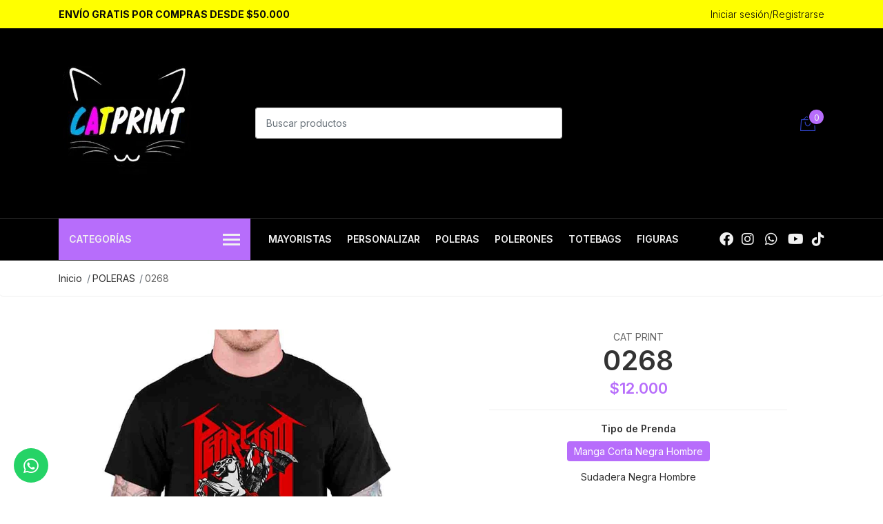

--- FILE ---
content_type: text/html; charset=utf-8
request_url: https://catprint.cl/0268
body_size: 19159
content:
<!DOCTYPE html>

<html class="no-js" lang="es-CL" xmlns="http://www.w3.org/1999/xhtml">
  <head>
    <title>0268</title>
    <meta name="description" content="La impresión directa es la más avanzada técnica que existe para estampados sobre telas de algodón. Su durabilidad es excelente y la definición​ de los diseños a todo color tienen una calidad fotográfica incomparable. El tacto del estampado sobre la tela es suave, delgado y agradable. Todo sobre la base de nuestras prestigiosas prendas marca Gildan.">

    <meta http-equiv="Content-Type" content="text/html; charset=utf-8">

    <meta name="robots" content="follow, all">

    <!-- Set the viewport width to device width for mobile -->
    <meta name="viewport" content="width=device-width, initial-scale=1, shrink-to-fit=no">

    <link rel="preconnect" href="https://images.jumpseller.com">
    <link rel="preconnect" href="https://cdnx.jumpseller.com">
    <link rel="preconnect" href="https://assets.jumpseller.com">
    <link rel="preconnect" href="https://files.jumpseller.com">

    <link rel="preconnect" href="https://fonts.googleapis.com">
    <link rel="preconnect" href="https://fonts.gstatic.com" crossorigin>

    

<!-- Facebook Meta tags for Product -->
<meta property="fb:app_id" content="283643215104248">

    <meta property="og:id" content="2261911">
    <meta property="og:title" content="0268">
    <meta property="og:type" content="product">
    
      
        <meta property="og:image" content="https://cdnx.jumpseller.com/cat-print/image/4096867/resize/1200/1200?1541374721">
      
        <meta property="og:image" content="https://cdnx.jumpseller.com/cat-print/image/4096868/resize/1200/1200?1541374721">
      
        <meta property="og:image" content="https://cdnx.jumpseller.com/cat-print/image/4096869/resize/1200/1200?1541374721">
      
    

    
      <meta property="og:brand" content="Cat Print">
    

    <meta property="product:is_product_shareable" content="1">

    
      <meta property="product:original_price:amount" content="12000.0">
      <meta property="product:price:amount" content="12000.0">
      
        <meta property="product:availability" content="instock">
      
    

    <meta property="product:original_price:currency" content="CLP">
    <meta property="product:price:currency" content="CLP">
  

<meta property="og:description" content="La impresión directa es la más avanzada técnica que existe para estampados sobre telas de algodón. Su durabilidad es excelente y la definición​ de los diseños a todo color tienen una calidad fotográfica incomparable. El tacto del estampado sobre la tela es suave, delgado y agradable. Todo sobre la base de nuestras prestigiosas prendas marca Gildan.">
<meta property="og:url" content="https://catprint.cl/0268">
<meta property="og:site_name" content="Catprint ">
<meta name="twitter:card" content="summary">


  <meta property="og:locale" content="es_CL">



    

    <link rel="canonical" href="https://catprint.cl/0268">
    <script src="https://cdnjs.cloudflare.com/ajax/libs/jquery/3.3.1/jquery.min.js" integrity="sha384-tsQFqpEReu7ZLhBV2VZlAu7zcOV+rXbYlF2cqB8txI/8aZajjp4Bqd+V6D5IgvKT" crossorigin="anonymous" ></script>
    <script type="application/ld+json">
[
  {
    "@context": "http://schema.org",
    "@type": "BreadcrumbList",
    "itemListElement": [
      
        {
        "@type": "ListItem",
        "position": 1,
        "item": {
        "name": "Inicio",
        "@id": "/"
        }
        }
        ,
      
        {
        "@type": "ListItem",
        "position": 2,
        "item": {
        "name": "POLERAS",
        "@id": "/poleras"
        }
        }
        ,
      
        {
        "@type": "ListItem",
        "position": 3,
        "item": {
        "name": "0268"
        }
        }
        
      
    ]
  },
  {
    "@context": "http://schema.org/"
    ,
      "@type": "Product",
      "name": "0268",
      "url": "https://catprint.cl/0268",
      "itemCondition": "http://schema.org/NewCondition",
      
      "image": "https://cdnx.jumpseller.com/cat-print/image/4096867/1.jpg?1541374721",
      "productID": "pearl jam eddie vedder rock grunge metal musica music 90s ",
      "description": "La impresión directa de poleras es la más avanzada&amp;nbsp;técnica de estampados que existe sobre telas 100% algodón. Nuestras&amp;nbsp;tintas ecosolventes aseguran un trabajo libre de contaminantes al medio ambiente.&amp;nbsp;Su durabilidad es excelente&amp;nbsp;y la definición de los diseños a todo&amp;nbsp;color tienen&amp;nbsp;una&amp;nbsp;calidad fotográfica incomparable. El tacto del estampado sobre la tela es suave, delgado y agradable. Todo sobre la base de nuestras poleras norteamericanas marca Gildan, para completar el círculo de calidad tope de línea en nuestros productos.&amp;nbsp;Revisa tu medida dando click&amp;nbsp;aquí:&amp;nbsp;TALLASConoce los costos de envío y preguntas frecuentes aquí:&amp;nbsp;COSTOS DE ENVÍOEl retiro o&amp;nbsp;envío del producto se efectúa&amp;nbsp;2 a 3 días hábiles desde la compra.",
      
      "brand": {
        "@type": "Brand",
        "name": "Cat Print"
      },
      
      
      
        "category": "POLERAS",
      
      "offers": {
        
          
          
          "@type": "AggregateOffer",
          
            "availability": "http://schema.org/InStock",
          
          "lowPrice": "12000.0",
          "highPrice": "12000.0",
          "offerCount": "25",
          
            
          
          "price": "12000.0",

        
        "priceCurrency": "CLP",
        "seller": {
          "@type": "Organization",
          "name": "Catprint "
        },
        "url": "https://catprint.cl/0268",
        "shippingDetails": [
          {
          "@type": "OfferShippingDetails",
          "shippingDestination": [
          
          {
            "@type": "DefinedRegion",
            "addressCountry": "AF"
          },
          
          {
            "@type": "DefinedRegion",
            "addressCountry": "AL"
          },
          
          {
            "@type": "DefinedRegion",
            "addressCountry": "DE"
          },
          
          {
            "@type": "DefinedRegion",
            "addressCountry": "AD"
          },
          
          {
            "@type": "DefinedRegion",
            "addressCountry": "AO"
          },
          
          {
            "@type": "DefinedRegion",
            "addressCountry": "AI"
          },
          
          {
            "@type": "DefinedRegion",
            "addressCountry": "AQ"
          },
          
          {
            "@type": "DefinedRegion",
            "addressCountry": "AG"
          },
          
          {
            "@type": "DefinedRegion",
            "addressCountry": "SA"
          },
          
          {
            "@type": "DefinedRegion",
            "addressCountry": "DZ"
          },
          
          {
            "@type": "DefinedRegion",
            "addressCountry": "AR"
          },
          
          {
            "@type": "DefinedRegion",
            "addressCountry": "AM"
          },
          
          {
            "@type": "DefinedRegion",
            "addressCountry": "AW"
          },
          
          {
            "@type": "DefinedRegion",
            "addressCountry": "AU"
          },
          
          {
            "@type": "DefinedRegion",
            "addressCountry": "AT"
          },
          
          {
            "@type": "DefinedRegion",
            "addressCountry": "AZ"
          },
          
          {
            "@type": "DefinedRegion",
            "addressCountry": "BS"
          },
          
          {
            "@type": "DefinedRegion",
            "addressCountry": "BD"
          },
          
          {
            "@type": "DefinedRegion",
            "addressCountry": "BB"
          },
          
          {
            "@type": "DefinedRegion",
            "addressCountry": "BH"
          },
          
          {
            "@type": "DefinedRegion",
            "addressCountry": "BE"
          },
          
          {
            "@type": "DefinedRegion",
            "addressCountry": "BZ"
          },
          
          {
            "@type": "DefinedRegion",
            "addressCountry": "BJ"
          },
          
          {
            "@type": "DefinedRegion",
            "addressCountry": "BY"
          },
          
          {
            "@type": "DefinedRegion",
            "addressCountry": "MM"
          },
          
          {
            "@type": "DefinedRegion",
            "addressCountry": "BO"
          },
          
          {
            "@type": "DefinedRegion",
            "addressCountry": "BA"
          },
          
          {
            "@type": "DefinedRegion",
            "addressCountry": "BW"
          },
          
          {
            "@type": "DefinedRegion",
            "addressCountry": "BR"
          },
          
          {
            "@type": "DefinedRegion",
            "addressCountry": "BN"
          },
          
          {
            "@type": "DefinedRegion",
            "addressCountry": "BG"
          },
          
          {
            "@type": "DefinedRegion",
            "addressCountry": "BF"
          },
          
          {
            "@type": "DefinedRegion",
            "addressCountry": "BI"
          },
          
          {
            "@type": "DefinedRegion",
            "addressCountry": "BT"
          },
          
          {
            "@type": "DefinedRegion",
            "addressCountry": "CV"
          },
          
          {
            "@type": "DefinedRegion",
            "addressCountry": "KH"
          },
          
          {
            "@type": "DefinedRegion",
            "addressCountry": "CM"
          },
          
          {
            "@type": "DefinedRegion",
            "addressCountry": "CA"
          },
          
          {
            "@type": "DefinedRegion",
            "addressCountry": "QA"
          },
          
          {
            "@type": "DefinedRegion",
            "addressCountry": "TD"
          },
          
          {
            "@type": "DefinedRegion",
            "addressCountry": "CZ"
          },
          
          {
            "@type": "DefinedRegion",
            "addressCountry": "CL"
          },
          
          {
            "@type": "DefinedRegion",
            "addressCountry": "CN"
          },
          
          {
            "@type": "DefinedRegion",
            "addressCountry": "CY"
          },
          
          {
            "@type": "DefinedRegion",
            "addressCountry": "CO"
          },
          
          {
            "@type": "DefinedRegion",
            "addressCountry": "KM"
          },
          
          {
            "@type": "DefinedRegion",
            "addressCountry": "CG"
          },
          
          {
            "@type": "DefinedRegion",
            "addressCountry": "CD"
          },
          
          {
            "@type": "DefinedRegion",
            "addressCountry": "KP"
          },
          
          {
            "@type": "DefinedRegion",
            "addressCountry": "KR"
          },
          
          {
            "@type": "DefinedRegion",
            "addressCountry": "CR"
          },
          
          {
            "@type": "DefinedRegion",
            "addressCountry": "CI"
          },
          
          {
            "@type": "DefinedRegion",
            "addressCountry": "HR"
          },
          
          {
            "@type": "DefinedRegion",
            "addressCountry": "CU"
          },
          
          {
            "@type": "DefinedRegion",
            "addressCountry": "CW"
          },
          
          {
            "@type": "DefinedRegion",
            "addressCountry": "DK"
          },
          
          {
            "@type": "DefinedRegion",
            "addressCountry": "DM"
          },
          
          {
            "@type": "DefinedRegion",
            "addressCountry": "EC"
          },
          
          {
            "@type": "DefinedRegion",
            "addressCountry": "EG"
          },
          
          {
            "@type": "DefinedRegion",
            "addressCountry": "SV"
          },
          
          {
            "@type": "DefinedRegion",
            "addressCountry": "AE"
          },
          
          {
            "@type": "DefinedRegion",
            "addressCountry": "ER"
          },
          
          {
            "@type": "DefinedRegion",
            "addressCountry": "SK"
          },
          
          {
            "@type": "DefinedRegion",
            "addressCountry": "SI"
          },
          
          {
            "@type": "DefinedRegion",
            "addressCountry": "ES"
          },
          
          {
            "@type": "DefinedRegion",
            "addressCountry": "US"
          },
          
          {
            "@type": "DefinedRegion",
            "addressCountry": "EE"
          },
          
          {
            "@type": "DefinedRegion",
            "addressCountry": "SZ"
          },
          
          {
            "@type": "DefinedRegion",
            "addressCountry": "ET"
          },
          
          {
            "@type": "DefinedRegion",
            "addressCountry": "RU"
          },
          
          {
            "@type": "DefinedRegion",
            "addressCountry": "PH"
          },
          
          {
            "@type": "DefinedRegion",
            "addressCountry": "FI"
          },
          
          {
            "@type": "DefinedRegion",
            "addressCountry": "FJ"
          },
          
          {
            "@type": "DefinedRegion",
            "addressCountry": "FR"
          },
          
          {
            "@type": "DefinedRegion",
            "addressCountry": "GA"
          },
          
          {
            "@type": "DefinedRegion",
            "addressCountry": "GM"
          },
          
          {
            "@type": "DefinedRegion",
            "addressCountry": "GE"
          },
          
          {
            "@type": "DefinedRegion",
            "addressCountry": "GH"
          },
          
          {
            "@type": "DefinedRegion",
            "addressCountry": "GI"
          },
          
          {
            "@type": "DefinedRegion",
            "addressCountry": "GD"
          },
          
          {
            "@type": "DefinedRegion",
            "addressCountry": "GR"
          },
          
          {
            "@type": "DefinedRegion",
            "addressCountry": "GL"
          },
          
          {
            "@type": "DefinedRegion",
            "addressCountry": "GP"
          },
          
          {
            "@type": "DefinedRegion",
            "addressCountry": "GU"
          },
          
          {
            "@type": "DefinedRegion",
            "addressCountry": "GT"
          },
          
          {
            "@type": "DefinedRegion",
            "addressCountry": "GF"
          },
          
          {
            "@type": "DefinedRegion",
            "addressCountry": "GG"
          },
          
          {
            "@type": "DefinedRegion",
            "addressCountry": "GN"
          },
          
          {
            "@type": "DefinedRegion",
            "addressCountry": "GQ"
          },
          
          {
            "@type": "DefinedRegion",
            "addressCountry": "GW"
          },
          
          {
            "@type": "DefinedRegion",
            "addressCountry": "GY"
          },
          
          {
            "@type": "DefinedRegion",
            "addressCountry": "HT"
          },
          
          {
            "@type": "DefinedRegion",
            "addressCountry": "HN"
          },
          
          {
            "@type": "DefinedRegion",
            "addressCountry": "HK"
          },
          
          {
            "@type": "DefinedRegion",
            "addressCountry": "HU"
          },
          
          {
            "@type": "DefinedRegion",
            "addressCountry": "IN"
          },
          
          {
            "@type": "DefinedRegion",
            "addressCountry": "ID"
          },
          
          {
            "@type": "DefinedRegion",
            "addressCountry": "IQ"
          },
          
          {
            "@type": "DefinedRegion",
            "addressCountry": "IR"
          },
          
          {
            "@type": "DefinedRegion",
            "addressCountry": "IE"
          },
          
          {
            "@type": "DefinedRegion",
            "addressCountry": "BV"
          },
          
          {
            "@type": "DefinedRegion",
            "addressCountry": "NF"
          },
          
          {
            "@type": "DefinedRegion",
            "addressCountry": "IM"
          },
          
          {
            "@type": "DefinedRegion",
            "addressCountry": "CX"
          },
          
          {
            "@type": "DefinedRegion",
            "addressCountry": "SX"
          },
          
          {
            "@type": "DefinedRegion",
            "addressCountry": "IS"
          },
          
          {
            "@type": "DefinedRegion",
            "addressCountry": "AX"
          },
          
          {
            "@type": "DefinedRegion",
            "addressCountry": "BQ"
          },
          
          {
            "@type": "DefinedRegion",
            "addressCountry": "BM"
          },
          
          {
            "@type": "DefinedRegion",
            "addressCountry": "KY"
          },
          
          {
            "@type": "DefinedRegion",
            "addressCountry": "CC"
          },
          
          {
            "@type": "DefinedRegion",
            "addressCountry": "CK"
          },
          
          {
            "@type": "DefinedRegion",
            "addressCountry": "FK"
          },
          
          {
            "@type": "DefinedRegion",
            "addressCountry": "FO"
          },
          
          {
            "@type": "DefinedRegion",
            "addressCountry": "GS"
          },
          
          {
            "@type": "DefinedRegion",
            "addressCountry": "HM"
          },
          
          {
            "@type": "DefinedRegion",
            "addressCountry": "MV"
          },
          
          {
            "@type": "DefinedRegion",
            "addressCountry": "MP"
          },
          
          {
            "@type": "DefinedRegion",
            "addressCountry": "MH"
          },
          
          {
            "@type": "DefinedRegion",
            "addressCountry": "SB"
          },
          
          {
            "@type": "DefinedRegion",
            "addressCountry": "TC"
          },
          
          {
            "@type": "DefinedRegion",
            "addressCountry": "UM"
          },
          
          {
            "@type": "DefinedRegion",
            "addressCountry": "VG"
          },
          
          {
            "@type": "DefinedRegion",
            "addressCountry": "VI"
          },
          
          {
            "@type": "DefinedRegion",
            "addressCountry": "IL"
          },
          
          {
            "@type": "DefinedRegion",
            "addressCountry": "IT"
          },
          
          {
            "@type": "DefinedRegion",
            "addressCountry": "JM"
          },
          
          {
            "@type": "DefinedRegion",
            "addressCountry": "JP"
          },
          
          {
            "@type": "DefinedRegion",
            "addressCountry": "JE"
          },
          
          {
            "@type": "DefinedRegion",
            "addressCountry": "JO"
          },
          
          {
            "@type": "DefinedRegion",
            "addressCountry": "KZ"
          },
          
          {
            "@type": "DefinedRegion",
            "addressCountry": "KE"
          },
          
          {
            "@type": "DefinedRegion",
            "addressCountry": "KG"
          },
          
          {
            "@type": "DefinedRegion",
            "addressCountry": "KI"
          },
          
          {
            "@type": "DefinedRegion",
            "addressCountry": "XK"
          },
          
          {
            "@type": "DefinedRegion",
            "addressCountry": "KW"
          },
          
          {
            "@type": "DefinedRegion",
            "addressCountry": "LS"
          },
          
          {
            "@type": "DefinedRegion",
            "addressCountry": "LV"
          },
          
          {
            "@type": "DefinedRegion",
            "addressCountry": "LB"
          },
          
          {
            "@type": "DefinedRegion",
            "addressCountry": "LR"
          },
          
          {
            "@type": "DefinedRegion",
            "addressCountry": "LY"
          },
          
          {
            "@type": "DefinedRegion",
            "addressCountry": "LI"
          },
          
          {
            "@type": "DefinedRegion",
            "addressCountry": "LT"
          },
          
          {
            "@type": "DefinedRegion",
            "addressCountry": "LU"
          },
          
          {
            "@type": "DefinedRegion",
            "addressCountry": "MO"
          },
          
          {
            "@type": "DefinedRegion",
            "addressCountry": "MK"
          },
          
          {
            "@type": "DefinedRegion",
            "addressCountry": "MG"
          },
          
          {
            "@type": "DefinedRegion",
            "addressCountry": "MY"
          },
          
          {
            "@type": "DefinedRegion",
            "addressCountry": "MW"
          },
          
          {
            "@type": "DefinedRegion",
            "addressCountry": "ML"
          },
          
          {
            "@type": "DefinedRegion",
            "addressCountry": "MT"
          },
          
          {
            "@type": "DefinedRegion",
            "addressCountry": "MA"
          },
          
          {
            "@type": "DefinedRegion",
            "addressCountry": "MQ"
          },
          
          {
            "@type": "DefinedRegion",
            "addressCountry": "MU"
          },
          
          {
            "@type": "DefinedRegion",
            "addressCountry": "MR"
          },
          
          {
            "@type": "DefinedRegion",
            "addressCountry": "YT"
          },
          
          {
            "@type": "DefinedRegion",
            "addressCountry": "MX"
          },
          
          {
            "@type": "DefinedRegion",
            "addressCountry": "FM"
          },
          
          {
            "@type": "DefinedRegion",
            "addressCountry": "MD"
          },
          
          {
            "@type": "DefinedRegion",
            "addressCountry": "MC"
          },
          
          {
            "@type": "DefinedRegion",
            "addressCountry": "MN"
          },
          
          {
            "@type": "DefinedRegion",
            "addressCountry": "ME"
          },
          
          {
            "@type": "DefinedRegion",
            "addressCountry": "MS"
          },
          
          {
            "@type": "DefinedRegion",
            "addressCountry": "MZ"
          },
          
          {
            "@type": "DefinedRegion",
            "addressCountry": "NA"
          },
          
          {
            "@type": "DefinedRegion",
            "addressCountry": "NR"
          },
          
          {
            "@type": "DefinedRegion",
            "addressCountry": "NP"
          },
          
          {
            "@type": "DefinedRegion",
            "addressCountry": "NI"
          },
          
          {
            "@type": "DefinedRegion",
            "addressCountry": "NE"
          },
          
          {
            "@type": "DefinedRegion",
            "addressCountry": "NG"
          },
          
          {
            "@type": "DefinedRegion",
            "addressCountry": "NU"
          },
          
          {
            "@type": "DefinedRegion",
            "addressCountry": "NO"
          },
          
          {
            "@type": "DefinedRegion",
            "addressCountry": "NC"
          },
          
          {
            "@type": "DefinedRegion",
            "addressCountry": "NZ"
          },
          
          {
            "@type": "DefinedRegion",
            "addressCountry": "OM"
          },
          
          {
            "@type": "DefinedRegion",
            "addressCountry": "NL"
          },
          
          {
            "@type": "DefinedRegion",
            "addressCountry": "PK"
          },
          
          {
            "@type": "DefinedRegion",
            "addressCountry": "PW"
          },
          
          {
            "@type": "DefinedRegion",
            "addressCountry": "PS"
          },
          
          {
            "@type": "DefinedRegion",
            "addressCountry": "PA"
          },
          
          {
            "@type": "DefinedRegion",
            "addressCountry": "PG"
          },
          
          {
            "@type": "DefinedRegion",
            "addressCountry": "PY"
          },
          
          {
            "@type": "DefinedRegion",
            "addressCountry": "PE"
          },
          
          {
            "@type": "DefinedRegion",
            "addressCountry": "PN"
          },
          
          {
            "@type": "DefinedRegion",
            "addressCountry": "PF"
          },
          
          {
            "@type": "DefinedRegion",
            "addressCountry": "PL"
          },
          
          {
            "@type": "DefinedRegion",
            "addressCountry": "PT"
          },
          
          {
            "@type": "DefinedRegion",
            "addressCountry": "PR"
          },
          
          {
            "@type": "DefinedRegion",
            "addressCountry": "GB"
          },
          
          {
            "@type": "DefinedRegion",
            "addressCountry": "CF"
          },
          
          {
            "@type": "DefinedRegion",
            "addressCountry": "LA"
          },
          
          {
            "@type": "DefinedRegion",
            "addressCountry": "DO"
          },
          
          {
            "@type": "DefinedRegion",
            "addressCountry": "SY"
          },
          
          {
            "@type": "DefinedRegion",
            "addressCountry": "RE"
          },
          
          {
            "@type": "DefinedRegion",
            "addressCountry": "RW"
          },
          
          {
            "@type": "DefinedRegion",
            "addressCountry": "RO"
          },
          
          {
            "@type": "DefinedRegion",
            "addressCountry": "EH"
          },
          
          {
            "@type": "DefinedRegion",
            "addressCountry": "WS"
          },
          
          {
            "@type": "DefinedRegion",
            "addressCountry": "AS"
          },
          
          {
            "@type": "DefinedRegion",
            "addressCountry": "BL"
          },
          
          {
            "@type": "DefinedRegion",
            "addressCountry": "KN"
          },
          
          {
            "@type": "DefinedRegion",
            "addressCountry": "SM"
          },
          
          {
            "@type": "DefinedRegion",
            "addressCountry": "MF"
          },
          
          {
            "@type": "DefinedRegion",
            "addressCountry": "PM"
          },
          
          {
            "@type": "DefinedRegion",
            "addressCountry": "VC"
          },
          
          {
            "@type": "DefinedRegion",
            "addressCountry": "SH"
          },
          
          {
            "@type": "DefinedRegion",
            "addressCountry": "LC"
          },
          
          {
            "@type": "DefinedRegion",
            "addressCountry": "VA"
          },
          
          {
            "@type": "DefinedRegion",
            "addressCountry": "ST"
          },
          
          {
            "@type": "DefinedRegion",
            "addressCountry": "SN"
          },
          
          {
            "@type": "DefinedRegion",
            "addressCountry": "RS"
          },
          
          {
            "@type": "DefinedRegion",
            "addressCountry": "SC"
          },
          
          {
            "@type": "DefinedRegion",
            "addressCountry": "SL"
          },
          
          {
            "@type": "DefinedRegion",
            "addressCountry": "SG"
          },
          
          {
            "@type": "DefinedRegion",
            "addressCountry": "SO"
          },
          
          {
            "@type": "DefinedRegion",
            "addressCountry": "LK"
          },
          
          {
            "@type": "DefinedRegion",
            "addressCountry": "ZA"
          },
          
          {
            "@type": "DefinedRegion",
            "addressCountry": "SD"
          },
          
          {
            "@type": "DefinedRegion",
            "addressCountry": "SS"
          },
          
          {
            "@type": "DefinedRegion",
            "addressCountry": "SE"
          },
          
          {
            "@type": "DefinedRegion",
            "addressCountry": "CH"
          },
          
          {
            "@type": "DefinedRegion",
            "addressCountry": "SR"
          },
          
          {
            "@type": "DefinedRegion",
            "addressCountry": "SJ"
          },
          
          {
            "@type": "DefinedRegion",
            "addressCountry": "TH"
          },
          
          {
            "@type": "DefinedRegion",
            "addressCountry": "TW"
          },
          
          {
            "@type": "DefinedRegion",
            "addressCountry": "TZ"
          },
          
          {
            "@type": "DefinedRegion",
            "addressCountry": "TJ"
          },
          
          {
            "@type": "DefinedRegion",
            "addressCountry": "IO"
          },
          
          {
            "@type": "DefinedRegion",
            "addressCountry": "TF"
          },
          
          {
            "@type": "DefinedRegion",
            "addressCountry": "TL"
          },
          
          {
            "@type": "DefinedRegion",
            "addressCountry": "TG"
          },
          
          {
            "@type": "DefinedRegion",
            "addressCountry": "TK"
          },
          
          {
            "@type": "DefinedRegion",
            "addressCountry": "TO"
          },
          
          {
            "@type": "DefinedRegion",
            "addressCountry": "TT"
          },
          
          {
            "@type": "DefinedRegion",
            "addressCountry": "TN"
          },
          
          {
            "@type": "DefinedRegion",
            "addressCountry": "TM"
          },
          
          {
            "@type": "DefinedRegion",
            "addressCountry": "TR"
          },
          
          {
            "@type": "DefinedRegion",
            "addressCountry": "TV"
          },
          
          {
            "@type": "DefinedRegion",
            "addressCountry": "UA"
          },
          
          {
            "@type": "DefinedRegion",
            "addressCountry": "UG"
          },
          
          {
            "@type": "DefinedRegion",
            "addressCountry": "UY"
          },
          
          {
            "@type": "DefinedRegion",
            "addressCountry": "UZ"
          },
          
          {
            "@type": "DefinedRegion",
            "addressCountry": "VU"
          },
          
          {
            "@type": "DefinedRegion",
            "addressCountry": "VE"
          },
          
          {
            "@type": "DefinedRegion",
            "addressCountry": "VN"
          },
          
          {
            "@type": "DefinedRegion",
            "addressCountry": "WF"
          },
          
          {
            "@type": "DefinedRegion",
            "addressCountry": "YE"
          },
          
          {
            "@type": "DefinedRegion",
            "addressCountry": "DJ"
          },
          
          {
            "@type": "DefinedRegion",
            "addressCountry": "ZM"
          },
          
          {
            "@type": "DefinedRegion",
            "addressCountry": "ZW"
          }
          ]
          }
        ]
      }
    
  }
]
</script>

    
    <link rel="apple-touch-icon" type="image/x-icon" href="https://cdnx.jumpseller.com/cat-print/image/26522968/resize/57/57?1661141175" sizes="57x57">
    <link rel="apple-touch-icon" type="image/x-icon" href="https://cdnx.jumpseller.com/cat-print/image/26522968/resize/60/60?1661141175" sizes="60x60">
    <link rel="apple-touch-icon" type="image/x-icon" href="https://cdnx.jumpseller.com/cat-print/image/26522968/resize/72/72?1661141175" sizes="72x72">
    <link rel="apple-touch-icon" type="image/x-icon" href="https://cdnx.jumpseller.com/cat-print/image/26522968/resize/76/76?1661141175" sizes="76x76">
    <link rel="apple-touch-icon" type="image/x-icon" href="https://cdnx.jumpseller.com/cat-print/image/26522968/resize/114/114?1661141175" sizes="114x114">
    <link rel="apple-touch-icon" type="image/x-icon" href="https://cdnx.jumpseller.com/cat-print/image/26522968/resize/120/120?1661141175" sizes="120x120">
    <link rel="apple-touch-icon" type="image/x-icon" href="https://cdnx.jumpseller.com/cat-print/image/26522968/resize/144/144?1661141175" sizes="144x144">
    <link rel="apple-touch-icon" type="image/x-icon" href="https://cdnx.jumpseller.com/cat-print/image/26522968/resize/152/152?1661141175" sizes="152x152">

    <link rel="icon" type="image/png" href="https://cdnx.jumpseller.com/cat-print/image/26522968/resize/196/196?1661141175" sizes="196x196">
    <link rel="icon" type="image/png" href="https://cdnx.jumpseller.com/cat-print/image/26522968/resize/160/160?1661141175" sizes="160x160">
    <link rel="icon" type="image/png" href="https://cdnx.jumpseller.com/cat-print/image/26522968/resize/96/96?1661141175" sizes="96x96">
    <link rel="icon" type="image/png" href="https://cdnx.jumpseller.com/cat-print/image/26522968/resize/32/32?1661141175" sizes="32x32">
    <link rel="icon" type="image/png" href="https://cdnx.jumpseller.com/cat-print/image/26522968/resize/16/16?1661141175" sizes="16x16">

  <meta name="msapplication-TileColor" content="#95b200">
  <meta name="theme-color" content="#ffffff">



    <!-- CSS -->
    <link rel="stylesheet" href="//cdn.jsdelivr.net/npm/bootstrap@4.6.2/dist/css/bootstrap.min.css" integrity="sha384-xOolHFLEh07PJGoPkLv1IbcEPTNtaed2xpHsD9ESMhqIYd0nLMwNLD69Npy4HI+N" crossorigin="anonymous">
    <link rel="stylesheet" href="https://cdnjs.cloudflare.com/ajax/libs/font-awesome/6.4.2/css/all.min.css" integrity="sha384-blOohCVdhjmtROpu8+CfTnUWham9nkX7P7OZQMst+RUnhtoY/9qemFAkIKOYxDI3" crossorigin="anonymous" >
    <link rel="stylesheet" href="//assets.jumpseller.com/public/linearicons/linear-icon.css">
    
    <link rel="stylesheet" href="https://cdn.jsdelivr.net/npm/swiper@11/swiper-bundle.min.css">
    <script src="https://cdn.jsdelivr.net/npm/swiper@11/swiper-bundle.min.js"></script>
    
    <link rel="stylesheet" href="https://assets.jumpseller.com/store/cat-print/themes/717385/color_pickers.min.css?1767055871">
    <link rel="stylesheet" href="https://assets.jumpseller.com/store/cat-print/themes/717385/app.min.css?1767055871">

    <!-- Autocomplete search -->
    

    
<script>
  // Listener for swatch clicks when product block swatches are enabled
  function updateCarouselFromSwatch(target) {
    const value = $(target).val();
    const block = $(target).closest('.product-block');
    const carousel = block.find('.product-block__slider');
    const variant = carousel.find(`.product-block__slide[data-color-option-value="${value}"]`);
    const swiper = carousel.get(0)?.swiper;

    if (swiper == null) return;

    // When we click on the same swatch option, do nothing.
    // When there is no principal image, show the fallback product image.
    if (variant.length == 0) {
      carousel.get(0).swiper.slideTo(0);
    } else {
      carousel.get(0).swiper.slideTo(variant.first().index());
    }
  }

  // Listener for add-to-cart quantity updates, if they are shown
  function verifyAddToCartQuantity(target) {
    const block = $(target).closest('.product-block');
    const quantityInput = block.find('form .product-qty input');
    const maxAmount = quantityInput.attr('max');
    if (parseInt(quantityInput.val()) > parseInt(maxAmount)) {
      quantityInput.addClass('maxStockQty');
      quantityInput.val(maxAmount);
    } else {
      quantityInput.removeClass('maxStockQty');
      if (quantityInput.val() < 0 || quantityInput.val() == "") quantityInput.val(1);
    }
  }

  function decrementCartFromProductBlock(target) {
    const block = $(target).closest('.product-block');
    const input = block.find('form .product-qty input');
    if (block.length !== 1 || input.length !== 1) return;

    const value = +input.val();
    const minimum = input.is('[min]') ? +input.attr('min') : 1;
    const maximum = input.is('[max]') ? +input.attr('max') : Infinity;
    input.val(Math.max(minimum, Math.min(value - 1, maximum)));
    input.toggleClass('maxStockQty', value - 1 > maximum);
  }

  function incrementCartFromProductBlock(target) {
    const block = $(target).closest('.product-block');
    const input = block.find('form .product-qty input');
    if (block.length !== 1 || input.length !== 1) return;

    const value = +input.val();
    const minimum = input.is('[min]') ? +input.attr('min') : 1;
    const maximum = input.is('[max]') ? +input.attr('max') : Infinity;
    input.val(Math.max(minimum, Math.min(value + 1, maximum)));
    input.toggleClass('maxStockQty', value + 1 > maximum);
  }

  function addToCartFromProductBlock(target) {
    const block = $(target).closest('.product-block');
    const input = block.find('form .product-qty input');
    if (block.length !== 1 || input.length !== 1) return;

    const id = +block.attr('data-productid');
    const name = block.find('.product-block-name').text();
    const qty = +input.val() || 1; // this is usually hidden, so it should be undefined or 0/1 in initial markup
    addToCart(id, name, qty, {});
  }
</script>

    
  <meta name="csrf-param" content="authenticity_token" />
<meta name="csrf-token" content="eVYlY6d17Yp9FSrvlpsMWVri2TcqpwluaimqDPnkx3MkwUbENdjkTXt0ZbXuy9Olr_39moPr-mo-3MTfYQ5ZuQ" />






<script>
  // Pixel code

  // dont send fb events if page is rendered inside an iframe (like admin theme preview)
  if(window.self === window.top) {
    !function(f,b,e,v,n,t,s){if(f.fbq)return;n=f.fbq=function(){n.callMethod?
    n.callMethod.apply(n,arguments):n.queue.push(arguments)};if(!f._fbq)f._fbq=n;
    n.push=n;n.loaded=!0;n.version='2.0';n.agent='pljumpseller';n.queue=[];t=b.createElement(e);t.async=!0;
    t.src=v;s=b.getElementsByTagName(e)[0];s.parentNode.insertBefore(t,s)}(window,
    document,'script','https://connect.facebook.net/' + getNavigatorLocale() + '/fbevents.js');

    var data = {};

    data.currency = 'CLP';
    data.total = '0.0';
    data.products_count = '0';

    

    data.content_ids = [4145740, 4145746, 4145748, 4145749, 4145755, 4145757, 4145763, 4145765, 4145766, 4145772, 4145774, 4145780, 4145782, 4145783, 4145789, 4145791, 4145797, 4145799, 4145800, 4145806, 4145808, 4145814, 4145816, 4145817, 4145823];
    data.contents = [{"id":4145740,"quantity":1,"item_price":12000.0,"item_discount":0.0},{"id":4145746,"quantity":1,"item_price":12000.0,"item_discount":0.0},{"id":4145748,"quantity":1,"item_price":12000.0,"item_discount":0.0},{"id":4145749,"quantity":1,"item_price":12000.0,"item_discount":0.0},{"id":4145755,"quantity":1,"item_price":12000.0,"item_discount":0.0},{"id":4145757,"quantity":1,"item_price":12000.0,"item_discount":0.0},{"id":4145763,"quantity":1,"item_price":12000.0,"item_discount":0.0},{"id":4145765,"quantity":1,"item_price":12000.0,"item_discount":0.0},{"id":4145766,"quantity":1,"item_price":12000.0,"item_discount":0.0},{"id":4145772,"quantity":1,"item_price":12000.0,"item_discount":0.0},{"id":4145774,"quantity":1,"item_price":12000.0,"item_discount":0.0},{"id":4145780,"quantity":1,"item_price":12000.0,"item_discount":0.0},{"id":4145782,"quantity":1,"item_price":12000.0,"item_discount":0.0},{"id":4145783,"quantity":1,"item_price":12000.0,"item_discount":0.0},{"id":4145789,"quantity":1,"item_price":12000.0,"item_discount":0.0},{"id":4145791,"quantity":1,"item_price":12000.0,"item_discount":0.0},{"id":4145797,"quantity":1,"item_price":12000.0,"item_discount":0.0},{"id":4145799,"quantity":1,"item_price":12000.0,"item_discount":0.0},{"id":4145800,"quantity":1,"item_price":12000.0,"item_discount":0.0},{"id":4145806,"quantity":1,"item_price":12000.0,"item_discount":0.0},{"id":4145808,"quantity":1,"item_price":12000.0,"item_discount":0.0},{"id":4145814,"quantity":1,"item_price":12000.0,"item_discount":0.0},{"id":4145816,"quantity":1,"item_price":12000.0,"item_discount":0.0},{"id":4145817,"quantity":1,"item_price":12000.0,"item_discount":0.0},{"id":4145823,"quantity":1,"item_price":12000.0,"item_discount":0.0}];
    data.single_value = 12000.0;

    // Line to enable Manual Only mode.
    fbq('set', 'autoConfig', false, '627439927681231');

    // FB Pixel Advanced Matching
    
    
    var advancedCustomerData = {
      'em' : '',
      'fn' : '',
      'ln' : '',
      'ph' : '',
      'ct' : '',
      'zp' : '',
      'country' : ''
    };

    var missingCustomerData = Object.values(advancedCustomerData).some(function(value) { return value.length == 0 });

    if(missingCustomerData) {
      fbq('init', '627439927681231');
    } else {
      fbq('init', '627439927681231', advancedCustomerData);
    }

    // PageView - build audience views (default FB Pixel behaviour)
    fbq('track', 'PageView');

    // AddToCart - released on page load after a product was added to cart
    

    // track conversion events, ordered by importance (not in this doc)
    // https://developers.facebook.com/docs/facebook-pixel/api-reference%23events

    
      // ViewContent - When a key page is viewed such as a product page
      
        fbq('track', 'ViewContent', {
          source: 'Jumpseller',
          value: data.single_value,
          currency: data.currency,
          content_name: document.title,
          content_type: 'product',
          content_ids: data.content_ids,
          contents: data.contents,
          referrer: document.referrer,
          userAgent: navigator.userAgent,
          language: navigator.language
        });
      

    

    function getNavigatorLocale(){
      return navigator.language.replace(/-/g,'_')
    }
  }
</script>





<script src="https://files.jumpseller.com/javascripts/dist/jumpseller-2.0.0.js" defer="defer"></script></head>
  <body class="">

    
    
    
    <!-- Page Content -->
    <div id="top_components"><div id="component-4836238" class="theme-component show"><style>
  body {
    --header-background: #000000;
    --header-background-contrast: #f1f1f1;
    --header-background-contrast-20: rgba(241, 241, 241, 0.2);
    --header-background-contrast-inverse: #090909;
    --header-highlight-color: #b76dfb;
    --header-highlight-color-contrast: #f1f1f1;
    --header-background-topheader: #ffff00;
    --header-background-topheader-contrast: #090909;
  }
</style>

<header class="header" data-js-component="4836238">
  <div class="preheader">
    <div class="container">
      <div class="row align-items-center">
        
        <div class="col-md-6">
          <div class="preheader-message" data-js-option="preheader_message" data-js-component="4836238">
            <strong>ENVÍO GRATIS POR COMPRAS DESDE $50.000</strong>
          </div>
        </div>
        <div class="col-md-6">
          
            <div class="preheader-menu">
              <!-- Customers links -->
              
              <div class="preheader-menu-item ">
                <a href="/customer/login"
                  class="trsn" title="Iniciar sesión/Registrarse Catprint ">
                  <span class="customer-name">
                    Iniciar sesión/Registrarse
                  </span>
                </a>
              </div>
              

              

              

              
            </div>
          </div>
        </div>
      </div>
    </div>
    <div class="logo-area">
      <div class="container">
        <div class="row align-items-center">
          <div class="col-12 d-lg-none text-center mb-3">
            <a href="https://catprint.cl" title="Catprint " class="navbar-brand">
              
              <img src="https://images.jumpseller.com/store/cat-print/store/logo/LOGO-FINAL_6-segundos_300x300_1.gif?1715286861" class="store-image" alt="Catprint " width="auto"
                height="auto" loading="eager">
              
            </a>
          </div>
          <div class="col-2 d-lg-none">
            <button type="button" class="btn primary mobile-menu-trigger">
              <div class="nav-icon">
                <span></span>
                <span></span>
                <span></span>
                <span></span>
              </div>
            </button>
          </div>
          <div class="col-lg-3 col-md-3 d-none d-lg-block">
            <a href="https://catprint.cl" title="Catprint " class="navbar-brand">
              
              <img src="https://cdnx.jumpseller.com/cat-print/image/48416026/resize/200/200?1715286861" class="store-image" alt="Catprint "
                width="200" height="200" loading="eager">
              
            </a>
          </div>
          <div class="col-lg-5 col-8">
            <div class="jumpseller-autocomplete">
              <form id="search_mini_form" class="form-group" method="get" action="/search">
                <input type="text" value="" name="q" class="form-control form-control-sm" onfocus="javascript:this.value=''" placeholder="Buscar productos">
                <button type="submit" class="btn"><i class="linear-icon icon-0803-magnifier"></i></button>
              </form>
            </div>
          </div>
          <div class="col-lg-4 col-2 text-right">
            
            <div class="header-cart dropdown">
              <span class="cart-size">0</span>
              <button class="btn" type="button" id="header-cart-menu" data-toggle="dropdown" aria-haspopup="true"
                aria-expanded="false">
                <i class="linear-icon icon-0333-bag2"></i>
              </button>
              <div class="dropdown-menu dropdown-menu-right" aria-labelledby="header-cart-menu"
                x-placement="bottom-end">
                <div id="header-cart-wrapper">
  <div class="header-cart__content">
    <div class="header-cart_message ">Tu carrito esta vacío.</div>
    
  </div>

  <div class="header-cart-summary">
    <div class="header-cart-summary__total hidden">
      <span class="header-cart-summary__string header-cart-summary__string--title">Subtotal</span>
      <span class="header-cart-summary__string header-cart-summary__string--number header-cart-summary__string--subtotal">$0</span>
    </div>
    <div class="header-cart-summary__total hidden">
      <span class="header-cart-summary__string header-cart-summary__string--title">Descuentos</span>
      <span class="header-cart-summary__string header-cart-summary__string--number header-cart-summary__string--discount">$0</span>
    </div>
    <div class="header-cart-summary__total hidden">
      <span class="header-cart-summary__string header-cart-summary__string--title">Descuentos</span>
      <span class="header-cart-summary__string header-cart-summary__string--number header-cart-summary__string--tax">$0</span>
    </div>
    <div class="header-cart-summary__total">
      <span class="header-cart-summary__string header-cart-summary__string--title">Total</span>
      <span class="header-cart-summary__string header-cart-summary__string--number header-cart-summary__string--total">$0</span>
    </div>
    <div class="header-cart-summary__actions">
      <a id="cart-link" href="/cart" class="btn btn-sm primary mb-2" title="Ver tu bolsa">Ver tu bolsa</a>
      <a href="https://catprint.cl/v2/checkout/information/" class="btn btn-sm primary" title="Proceso de Pago">Proceso de Pago </a>
    </div>
  </div>
</div>

              </div>
            </div>
            
          </div>
        </div>
      </div>
    </div>
    <!-- Navigation -->
    <div class="menu-area">
      <nav id="mobile-menu" aria-labelledby="menu-trigger" class="trsn d-lg-none">
        <ul>
          
          <li class=" mobile">
  
  <a href="/contact" title="MAYORISTAS">MAYORISTAS</a>
  

  
</li>

          
          <li class=" mobile">
  
  <a href="/personalizados" title="PERSONALIZAR">PERSONALIZAR</a>
  

  
</li>

          
          <li class=" mobile">
  
  <a href="/poleras" title="POLERAS">POLERAS</a>
  

  
</li>

          
          <li class=" mobile">
  
  <a href="/polerones" title="POLERONES">POLERONES</a>
  

  
</li>

          
          <li class=" mobile">
  
  <a href="/totebags" title="TOTEBAGS">TOTEBAGS</a>
  

  
</li>

          
          <li class=" mobile">
  
  <a href="/figuras-coleccionables-regalos-juguetes" title="FIGURAS">FIGURAS</a>
  

  
</li>

          
        </ul>
      </nav>
      <div class="container">
        <div class="row no-gutters">
          
          <div class="category-menu-wrapper col-lg-3">
            <span class="category-menu-trigger" href="#" role="button">
              Categorías
              <div class="nav-icon">
                <span></span>
                <span></span>
                <span></span>
                <span></span>
              </div>
            </span>
            <div class="container-mobile">
              <nav id="category-menu" aria-labelledby="menu-trigger" class="trsn">
                <ul>
                  
                  <li class="nav-item  d-none d-lg-block">
  <a href="/personalizados" title="PERSONALIZAR" class="level-1 trsn nav-link">PERSONALIZAR</a>
  
</li>

<li class=" mobile d-lg-none">
  
  <a href="/personalizados" title="PERSONALIZAR">PERSONALIZAR</a>
  

  
</li>

                  
                  <li class="nav-item  d-none d-lg-block">
  <a href="/figuras-coleccionables-regalos-juguetes" title="FIGURAS" class="level-1 trsn nav-link">FIGURAS</a>
  
</li>

<li class=" mobile d-lg-none">
  
  <a href="/figuras-coleccionables-regalos-juguetes" title="FIGURAS">FIGURAS</a>
  

  
</li>

                  
                  <li class="nav-item  d-none d-lg-block">
  <a href="/cine/series" title="CINE / SERIES" class="level-1 trsn nav-link">CINE / SERIES</a>
  
</li>

<li class=" mobile d-lg-none">
  
  <a href="/cine/series" title="CINE / SERIES">CINE / SERIES</a>
  

  
</li>

                  
                  <li class="nav-item  d-none d-lg-block">
  <a href="/retro" title="NOSTALGIA RETRO" class="level-1 trsn nav-link">NOSTALGIA RETRO</a>
  
</li>

<li class=" mobile d-lg-none">
  
  <a href="/retro" title="NOSTALGIA RETRO">NOSTALGIA RETRO</a>
  

  
</li>

                  
                  <li class="nav-item  d-none d-lg-block">
  <a href="/anime/juegos" title="ANIMACIÓN / JUEGOS" class="level-1 trsn nav-link">ANIMACIÓN / JUEGOS</a>
  
</li>

<li class=" mobile d-lg-none">
  
  <a href="/anime/juegos" title="ANIMACIÓN / JUEGOS">ANIMACIÓN / JUEGOS</a>
  

  
</li>

                  
                  <li class="nav-item  d-none d-lg-block">
  <a href="/musicafrases-1" title="MÚSICA / FRASES" class="level-1 trsn nav-link">MÚSICA / FRASES</a>
  
</li>

<li class=" mobile d-lg-none">
  
  <a href="/musicafrases-1" title="MÚSICA / FRASES">MÚSICA / FRASES</a>
  

  
</li>

                  
                  <li class="nav-item  d-none d-lg-block">
  <a href="/totebags" title="TOTEBAGS" class="level-1 trsn nav-link">TOTEBAGS</a>
  
</li>

<li class=" mobile d-lg-none">
  
  <a href="/totebags" title="TOTEBAGS">TOTEBAGS</a>
  

  
</li>

                  
                  <li class="nav-item  d-none d-lg-block">
  <a href="/insumos" title="INSUMOS DTG" class="level-1 trsn nav-link">INSUMOS DTG</a>
  
</li>

<li class=" mobile d-lg-none">
  
  <a href="/insumos" title="INSUMOS DTG">INSUMOS DTG</a>
  

  
</li>

                  
                  <li class="nav-item  d-none d-lg-block">
  <a href="/contact" title="CONTACTO" class="level-1 trsn nav-link">CONTACTO</a>
  
</li>

<li class=" mobile d-lg-none">
  
  <a href="/contact" title="CONTACTO">CONTACTO</a>
  

  
</li>

                  
                  <li class="nav-item  d-none d-lg-block">
  <a href="/tallas" title="TALLAS" class="level-1 trsn nav-link">TALLAS</a>
  
</li>

<li class=" mobile d-lg-none">
  
  <a href="/tallas" title="TALLAS">TALLAS</a>
  

  
</li>

                  
                </ul>
              </nav>
            </div>
          </div>
          
          <div class="col-md-9">
            <div class="navbar navbar-expand-lg">
              <div id="main-menu" class="collapse navbar-collapse">
                <ul class="navbar-nav mr-auto list-group-horizontal d-table">
                  
                  <li class="nav-item d-table-cell">
  <a href="/contact" title="MAYORISTAS" class=" trsn nav-link d-table-cell align-middle">MAYORISTAS</a>
  
</li>

                  
                  <li class="nav-item d-table-cell">
  <a href="/personalizados" title="PERSONALIZAR" class=" trsn nav-link d-table-cell align-middle">PERSONALIZAR</a>
  
</li>

                  
                  <li class="nav-item d-table-cell">
  <a href="/poleras" title="POLERAS" class=" trsn nav-link d-table-cell align-middle">POLERAS</a>
  
</li>

                  
                  <li class="nav-item d-table-cell">
  <a href="/polerones" title="POLERONES" class=" trsn nav-link d-table-cell align-middle">POLERONES</a>
  
</li>

                  
                  <li class="nav-item d-table-cell">
  <a href="/totebags" title="TOTEBAGS" class=" trsn nav-link d-table-cell align-middle">TOTEBAGS</a>
  
</li>

                  
                  <li class="nav-item d-table-cell">
  <a href="/figuras-coleccionables-regalos-juguetes" title="FIGURAS" class=" trsn nav-link d-table-cell align-middle">FIGURAS</a>
  
</li>

                  
                </ul>

                <ul class="social navbar-toggler-right list-inline d-none d-xl-block">
                  
                  <li class="list-inline-item">
                    <a href="https://www.facebook.com/catprintchile" class="trsn" title="Ir a Facebook" target="_blank">
                      <i class="fab fa-facebook"></i>
                    </a>
                  </li>
                  
                  
                  
                  
                  <li class="list-inline-item">
                    <a href="https://www.instagram.com/catprintchile" class="trsn" title="Ir a Instagram" target="_blank">
                      <i class="fab fa-instagram"></i>
                    </a>
                  </li>
                  
                  
                  <li class="list-inline-item">
                    <a href="https://api.whatsapp.com/send?phone=56931758497&text=Hola%20Catprint " class="trsn"
                      title="WhatsApp" target="_blank">
                      <i class="fab fa-whatsapp fa-fw"></i>
                    </a>
                  </li>
                  
                  
                  <li class="list-inline-item">
                    <a href="https://youtube.com/c/UCsOSlZLju98q1rfvcsZC_bw" class="trsn" title="Youtube" target="_blank">
                      <i class="fab fa-youtube"></i>
                    </a>
                  </li>
                  
                  
                  <li class="list-inline-item">
                    <a href="https://www.tiktok.com/@catprintchile" class="trsn" title="Ir a Tiktok" target="_blank">
                      <i class="fab fa-tiktok"></i>
                    </a>
                  </li>
                  
                </ul>
              </div>
            </div>
          </div>
        </div>
      </div>
    </div>
  </div>
</header>
</div></div>




  <!-- Store Breadcrumbs -->
  <section class="breadcrumb d-none d-md-block">
    <div class="container">
      <ul>
        
          
            <li class="breadcrumb-item">
              <a href="/" class="trsn" title="Volver a Inicio">Inicio</a>
            </li>
          
        
          
            <li class="breadcrumb-item">
              <a href="/poleras" class="trsn" title="Volver a POLERAS">POLERAS</a>
            </li>
          
        
          
            <li class="breadcrumb-item">
              <span>0268</span>
            </li>
          
        
      </ul>
    </div>
  </section>
  <!-- end .store-breadcrumbs -->





<div id="components"><div id="component-4836270" class="theme-component show"><style>
  #component-4836270 {
  --product-form-alignment: center;
  --product-fields-alignment: center;
  }
</style>
<div class="product-page container my-5" id="product" data-js-component="4836270">
  <div class="row align-items-start">
    
      
          <!-- Product Gallery -->
  <div class="col-lg-6 mb-lg-0 mb-4 order-md-1" data-js-component="4836271">
    <div class="main-product-image">
      

      

      
      <swiper-slider
        class="swiper product-gallery__slider product-gallery__slider--main"
        sw-layout="one"
        sw-rewind="true"
        sw-wait-thumbs="true"
      >
          <div class="swiper-wrapper">
            
              <div class="swiper-slide product-gallery__slide trsn">
                <img
                  alt="0268 1"
                  src="https://cdnx.jumpseller.com/cat-print/image/4096867/resize/700/700?1541374721"
                  srcset="https://cdnx.jumpseller.com/cat-print/image/4096867/resize/700/700?1541374721 1x, https://cdnx.jumpseller.com/cat-print/image/4096867/resize/1400/1400?1541374721 2x"
                  width="610"
                  height="610"
                  loading="lazy"
                  class="product-gallery__image"
                >
              </div>
            
              <div class="swiper-slide product-gallery__slide trsn">
                <img
                  alt="0268 2"
                  src="https://cdnx.jumpseller.com/cat-print/image/4096868/resize/700/700?1541374721"
                  srcset="https://cdnx.jumpseller.com/cat-print/image/4096868/resize/700/700?1541374721 1x, https://cdnx.jumpseller.com/cat-print/image/4096868/resize/1400/1400?1541374721 2x"
                  width="610"
                  height="610"
                  loading="lazy"
                  class="product-gallery__image"
                >
              </div>
            
              <div class="swiper-slide product-gallery__slide trsn">
                <img
                  alt="0268 3"
                  src="https://cdnx.jumpseller.com/cat-print/image/4096869/resize/700/700?1541374721"
                  srcset="https://cdnx.jumpseller.com/cat-print/image/4096869/resize/700/700?1541374721 1x, https://cdnx.jumpseller.com/cat-print/image/4096869/resize/1400/1400?1541374721 2x"
                  width="610"
                  height="610"
                  loading="lazy"
                  class="product-gallery__image"
                >
              </div>
            
          </div>

          <button type="button" class="swiper-button-prev"></button>
          <button type="button" class="swiper-button-next"></button>
        </swiper-slider>
        <!-- end .product-gallery__slider--main -->
      

        
          <swiper-slider
            class="swiper product-gallery__slider product-gallery__slider--thumbs mt-3"
            sw-layout="product-thumbnails"
            sw-rewind="true"
            sw-target-thumbs="swiper-slider.product-gallery__slider--main"
          >
            <div class="swiper-wrapper">
              
                <div class="swiper-slide product-gallery__thumb trsn">
                  <img src="https://cdnx.jumpseller.com/cat-print/image/4096867/thumb/100/100?1541374721" alt="0268 1" class="product-gallery__image product-gallery__image--thumb" width="100" height="100" loading="lazy">
                </div>
              
                <div class="swiper-slide product-gallery__thumb trsn">
                  <img src="https://cdnx.jumpseller.com/cat-print/image/4096868/thumb/100/100?1541374721" alt="0268 2" class="product-gallery__image product-gallery__image--thumb" width="100" height="100" loading="lazy">
                </div>
              
                <div class="swiper-slide product-gallery__thumb trsn">
                  <img src="https://cdnx.jumpseller.com/cat-print/image/4096869/thumb/100/100?1541374721" alt="0268 3" class="product-gallery__image product-gallery__image--thumb" width="100" height="100" loading="lazy">
                </div>
              
            </div>
            <!-- end .swiper-wrapper -->
          </swiper-slider>
          <!-- end .product-gallery__slider--thumbs -->
        
    </div>
  </div>
      
    
      
    
      
    
      
    
      
    
      
    

    <div class="col-12 col-lg-6 order-md-2">
      <div class="product-form product-info__wrapper">
        
          
        
          
              <!-- Product Price -->
<div class="form-group price_elem" data-js-component="4836272">
  
    <span class="product-form_brand">Cat Print</span>
  
  <h1 class="product-form_title page-title">0268</h1>
  
    <span class="product-form_price">$12.000</span>
    
    
  

  
</div>

<!-- Product Sku -->

  <div
    id="product-sku"
    class="form-group product-form_sku sku trsn"
    style="visibility:hidden; padding: 0; margin: 0; height: 0;"
  >
    <label>SKU: </label>
    <span class="sku_elem"></span>
  </div>




<script>
    verifyQuantity();

    function verifyQuantity(){
      var $qty = $('#input-qty');
      var $adc = $('#add-to-cart');
      if(parseInt($qty.val()) > parseInt($qty.attr('max'))){
        $('#input-qty').addClass('maxStockQty');
        $('.disclaimer').fadeIn();
        $(".disclaimer strong" ).text( $qty.attr('max') );
        $('#input-qty').val($qty.attr('max'));
      } else {
        $('#input-qty').removeClass('maxStockQty');
        $('#add-to-cart').prop('disabled', false);
        $('.disclaimer').fadeOut();
      }
    }

    $(document).on('keyup','#input-qty',function(){
      verifyQuantity();
    });

    $(document).on('click','.quantity-up',function(){
      verifyQuantity();
    })

    $(document).on('click','.quantity-down',function(){
      verifyQuantity();
    })

    var callbackFunction = function(event, productInfo){
      // if productInfo is not emtpy or null
      if(!$.isEmptyObject(productInfo)){

        

        //update stock
        if((productInfo.stock == 0 && productInfo.stock_unlimited == false) || productInfo.status == 'not-available') {
          $('.product-out-stock').removeClass('hidden');
          $('.product-available').addClass('hidden');
          $('.product-unavailable').addClass('hidden');
          $('#stock').html('');
          $('#stock').hide();
        } else {
          $('.product-available').removeClass('hidden');
          $('.product-out-stock').addClass('hidden');
          $('.product-unavailable').addClass('hidden');

          if (productInfo.stock_unlimited == false && productInfo.stock > 0) {
            $('#stock').html(' <label>Stock: </label><span class="product-form-stock">' + productInfo.stock +'</span>');
            $('#stock').show();
          } else {
            $('#stock').html('');
            $('#stock').hide();
          }
          verifyQuantity();
        }

        if (productInfo.discount == 0) {
          // update price - desktop & mobile
          $('.product-form_price').text(productInfo.price_formatted);
          $('.product-form_discount').hide()
          $('.product-badge-sale').hide();
        } else {
          // update price with discount - desktop & mobile
          $('.product-form_price').text(productInfo.price_discount_formatted);

          // update price badge
          $('.product-badge-sale').text(`-${Math.round((productInfo.discount / productInfo.price) * 100)}%`);
          $('.product-badge-sale').show();

          // update price
          $('.product-form_discount').text('(' + productInfo.price_formatted + ')');
          $('.product-form_discount').show();

        }

        // Update variant image
        const gallery = document.querySelector("swiper-slider.product-gallery__slider--main");
        if (gallery) {
          const index = $(`.swiper-slide img[src*="image/${productInfo['image_id']}"]`, gallery).first().closest(".swiper-slide").index();
          gallery.swiper.slideTo(index >= 0 ? index : 0);
        }

        checkCustomFields(productInfo.custom_fields);
        checkOutOfStock(productInfo);

        $('#product-tabs_content .tab-pane:not(:first).active').removeClass('active');
        $('.product-description_custom_fields .nav-item a').first().click();
      }
    };

    $(document).ready(function () {
      Jumpseller.productVariantListener(".variants select.prod-options, .variants fieldset.prod-options", { product: '[{"variant":{"id":4145740,"product_id":2261911,"position":0,"price":12000.0,"sku":"","barcode":null,"weight":0.18,"stock":0,"stock_unlimited":true,"stock_threshold":0,"stock_notification":false,"image_id":4096867,"store_id":35688},"image":"https://cdnx.jumpseller.com/cat-print/image/4096867/1.jpg?1541374721","image_id":4096867,"price":12000.0,"price_formatted":"$12.000","status":"available","price_discount_formatted":"$12.000","discount":0.0,"tax":0.0,"attachments":[],"custom_fields":{"416149":{"id":416149},"416150":{"id":416150},"416151":{"id":416151},"416152":{"id":416152}},"values":[{"value":{"id":958996,"name":"Manga Corta Negra Hombre","option":226233}},{"value":{"id":731208,"name":"S","option":226210}}]},{"variant":{"id":4145746,"product_id":2261911,"position":0,"price":12000.0,"sku":"","barcode":null,"weight":0.18,"stock":0,"stock_unlimited":true,"stock_threshold":0,"stock_notification":false,"image_id":4096867,"store_id":35688},"image":"https://cdnx.jumpseller.com/cat-print/image/4096867/1.jpg?1541374721","image_id":4096867,"price":12000.0,"price_formatted":"$12.000","status":"available","price_discount_formatted":"$12.000","discount":0.0,"tax":0.0,"attachments":[],"custom_fields":{"416149":{"id":416149},"416150":{"id":416150},"416151":{"id":416151},"416152":{"id":416152}},"values":[{"value":{"id":1161633,"name":"Sudadera Negra Hombre","option":226233}},{"value":{"id":731208,"name":"S","option":226210}}]},{"variant":{"id":4145748,"product_id":2261911,"position":0,"price":12000.0,"sku":"","barcode":null,"weight":0.18,"stock":0,"stock_unlimited":true,"stock_threshold":0,"stock_notification":false,"image_id":4096867,"store_id":35688},"image":"https://cdnx.jumpseller.com/cat-print/image/4096867/1.jpg?1541374721","image_id":4096867,"price":12000.0,"price_formatted":"$12.000","status":"available","price_discount_formatted":"$12.000","discount":0.0,"tax":0.0,"attachments":[],"custom_fields":{"416149":{"id":416149},"416150":{"id":416150},"416151":{"id":416151},"416152":{"id":416152}},"values":[{"value":{"id":767615,"name":"Manga Larga Negra Hombre","option":226233}},{"value":{"id":731208,"name":"S","option":226210}}]},{"variant":{"id":4145749,"product_id":2261911,"position":0,"price":12000.0,"sku":"","barcode":null,"weight":0.18,"stock":0,"stock_unlimited":true,"stock_threshold":0,"stock_notification":false,"image_id":4096867,"store_id":35688},"image":"https://cdnx.jumpseller.com/cat-print/image/4096867/1.jpg?1541374721","image_id":4096867,"price":12000.0,"price_formatted":"$12.000","status":"available","price_discount_formatted":"$12.000","discount":0.0,"tax":0.0,"attachments":[],"custom_fields":{"416149":{"id":416149},"416150":{"id":416150},"416151":{"id":416151},"416152":{"id":416152}},"values":[{"value":{"id":1099455,"name":"Manga Corta Negra Mujer","option":226233}},{"value":{"id":731208,"name":"S","option":226210}}]},{"variant":{"id":4145755,"product_id":2261911,"position":0,"price":12000.0,"sku":"","barcode":null,"weight":0.18,"stock":0,"stock_unlimited":true,"stock_threshold":0,"stock_notification":false,"image_id":4096867,"store_id":35688},"image":"https://cdnx.jumpseller.com/cat-print/image/4096867/1.jpg?1541374721","image_id":4096867,"price":12000.0,"price_formatted":"$12.000","status":"available","price_discount_formatted":"$12.000","discount":0.0,"tax":0.0,"attachments":[],"custom_fields":{"416149":{"id":416149},"416150":{"id":416150},"416151":{"id":416151},"416152":{"id":416152}},"values":[{"value":{"id":1161640,"name":"Sudadera Negra Mujer","option":226233}},{"value":{"id":731208,"name":"S","option":226210}}]},{"variant":{"id":4145757,"product_id":2261911,"position":0,"price":12000.0,"sku":"","barcode":null,"weight":0.18,"stock":0,"stock_unlimited":true,"stock_threshold":0,"stock_notification":false,"image_id":4096867,"store_id":35688},"image":"https://cdnx.jumpseller.com/cat-print/image/4096867/1.jpg?1541374721","image_id":4096867,"price":12000.0,"price_formatted":"$12.000","status":"available","price_discount_formatted":"$12.000","discount":0.0,"tax":0.0,"attachments":[],"custom_fields":{"416149":{"id":416149},"416150":{"id":416150},"416151":{"id":416151},"416152":{"id":416152}},"values":[{"value":{"id":958996,"name":"Manga Corta Negra Hombre","option":226233}},{"value":{"id":731209,"name":"M","option":226210}}]},{"variant":{"id":4145763,"product_id":2261911,"position":0,"price":12000.0,"sku":"","barcode":null,"weight":0.18,"stock":0,"stock_unlimited":true,"stock_threshold":0,"stock_notification":false,"image_id":4096867,"store_id":35688},"image":"https://cdnx.jumpseller.com/cat-print/image/4096867/1.jpg?1541374721","image_id":4096867,"price":12000.0,"price_formatted":"$12.000","status":"available","price_discount_formatted":"$12.000","discount":0.0,"tax":0.0,"attachments":[],"custom_fields":{"416149":{"id":416149},"416150":{"id":416150},"416151":{"id":416151},"416152":{"id":416152}},"values":[{"value":{"id":1161633,"name":"Sudadera Negra Hombre","option":226233}},{"value":{"id":731209,"name":"M","option":226210}}]},{"variant":{"id":4145765,"product_id":2261911,"position":0,"price":12000.0,"sku":"","barcode":null,"weight":0.18,"stock":0,"stock_unlimited":true,"stock_threshold":0,"stock_notification":false,"image_id":4096867,"store_id":35688},"image":"https://cdnx.jumpseller.com/cat-print/image/4096867/1.jpg?1541374721","image_id":4096867,"price":12000.0,"price_formatted":"$12.000","status":"available","price_discount_formatted":"$12.000","discount":0.0,"tax":0.0,"attachments":[],"custom_fields":{"416149":{"id":416149},"416150":{"id":416150},"416151":{"id":416151},"416152":{"id":416152}},"values":[{"value":{"id":767615,"name":"Manga Larga Negra Hombre","option":226233}},{"value":{"id":731209,"name":"M","option":226210}}]},{"variant":{"id":4145766,"product_id":2261911,"position":0,"price":12000.0,"sku":"","barcode":null,"weight":0.18,"stock":0,"stock_unlimited":true,"stock_threshold":0,"stock_notification":false,"image_id":4096867,"store_id":35688},"image":"https://cdnx.jumpseller.com/cat-print/image/4096867/1.jpg?1541374721","image_id":4096867,"price":12000.0,"price_formatted":"$12.000","status":"available","price_discount_formatted":"$12.000","discount":0.0,"tax":0.0,"attachments":[],"custom_fields":{"416149":{"id":416149},"416150":{"id":416150},"416151":{"id":416151},"416152":{"id":416152}},"values":[{"value":{"id":1099455,"name":"Manga Corta Negra Mujer","option":226233}},{"value":{"id":731209,"name":"M","option":226210}}]},{"variant":{"id":4145772,"product_id":2261911,"position":0,"price":12000.0,"sku":"","barcode":null,"weight":0.18,"stock":0,"stock_unlimited":true,"stock_threshold":0,"stock_notification":false,"image_id":4096867,"store_id":35688},"image":"https://cdnx.jumpseller.com/cat-print/image/4096867/1.jpg?1541374721","image_id":4096867,"price":12000.0,"price_formatted":"$12.000","status":"available","price_discount_formatted":"$12.000","discount":0.0,"tax":0.0,"attachments":[],"custom_fields":{"416149":{"id":416149},"416150":{"id":416150},"416151":{"id":416151},"416152":{"id":416152}},"values":[{"value":{"id":1161640,"name":"Sudadera Negra Mujer","option":226233}},{"value":{"id":731209,"name":"M","option":226210}}]},{"variant":{"id":4145774,"product_id":2261911,"position":0,"price":12000.0,"sku":"","barcode":null,"weight":0.18,"stock":0,"stock_unlimited":true,"stock_threshold":0,"stock_notification":false,"image_id":4096867,"store_id":35688},"image":"https://cdnx.jumpseller.com/cat-print/image/4096867/1.jpg?1541374721","image_id":4096867,"price":12000.0,"price_formatted":"$12.000","status":"available","price_discount_formatted":"$12.000","discount":0.0,"tax":0.0,"attachments":[],"custom_fields":{"416149":{"id":416149},"416150":{"id":416150},"416151":{"id":416151},"416152":{"id":416152}},"values":[{"value":{"id":958996,"name":"Manga Corta Negra Hombre","option":226233}},{"value":{"id":731210,"name":"L","option":226210}}]},{"variant":{"id":4145780,"product_id":2261911,"position":0,"price":12000.0,"sku":"","barcode":null,"weight":0.18,"stock":0,"stock_unlimited":true,"stock_threshold":0,"stock_notification":false,"image_id":4096867,"store_id":35688},"image":"https://cdnx.jumpseller.com/cat-print/image/4096867/1.jpg?1541374721","image_id":4096867,"price":12000.0,"price_formatted":"$12.000","status":"available","price_discount_formatted":"$12.000","discount":0.0,"tax":0.0,"attachments":[],"custom_fields":{"416149":{"id":416149},"416150":{"id":416150},"416151":{"id":416151},"416152":{"id":416152}},"values":[{"value":{"id":1161633,"name":"Sudadera Negra Hombre","option":226233}},{"value":{"id":731210,"name":"L","option":226210}}]},{"variant":{"id":4145782,"product_id":2261911,"position":0,"price":12000.0,"sku":"","barcode":null,"weight":0.18,"stock":0,"stock_unlimited":true,"stock_threshold":0,"stock_notification":false,"image_id":4096867,"store_id":35688},"image":"https://cdnx.jumpseller.com/cat-print/image/4096867/1.jpg?1541374721","image_id":4096867,"price":12000.0,"price_formatted":"$12.000","status":"available","price_discount_formatted":"$12.000","discount":0.0,"tax":0.0,"attachments":[],"custom_fields":{"416149":{"id":416149},"416150":{"id":416150},"416151":{"id":416151},"416152":{"id":416152}},"values":[{"value":{"id":767615,"name":"Manga Larga Negra Hombre","option":226233}},{"value":{"id":731210,"name":"L","option":226210}}]},{"variant":{"id":4145783,"product_id":2261911,"position":0,"price":12000.0,"sku":"","barcode":null,"weight":0.18,"stock":0,"stock_unlimited":true,"stock_threshold":0,"stock_notification":false,"image_id":4096867,"store_id":35688},"image":"https://cdnx.jumpseller.com/cat-print/image/4096867/1.jpg?1541374721","image_id":4096867,"price":12000.0,"price_formatted":"$12.000","status":"available","price_discount_formatted":"$12.000","discount":0.0,"tax":0.0,"attachments":[],"custom_fields":{"416149":{"id":416149},"416150":{"id":416150},"416151":{"id":416151},"416152":{"id":416152}},"values":[{"value":{"id":1099455,"name":"Manga Corta Negra Mujer","option":226233}},{"value":{"id":731210,"name":"L","option":226210}}]},{"variant":{"id":4145789,"product_id":2261911,"position":0,"price":12000.0,"sku":"","barcode":null,"weight":0.18,"stock":0,"stock_unlimited":true,"stock_threshold":0,"stock_notification":false,"image_id":4096867,"store_id":35688},"image":"https://cdnx.jumpseller.com/cat-print/image/4096867/1.jpg?1541374721","image_id":4096867,"price":12000.0,"price_formatted":"$12.000","status":"available","price_discount_formatted":"$12.000","discount":0.0,"tax":0.0,"attachments":[],"custom_fields":{"416149":{"id":416149},"416150":{"id":416150},"416151":{"id":416151},"416152":{"id":416152}},"values":[{"value":{"id":1161640,"name":"Sudadera Negra Mujer","option":226233}},{"value":{"id":731210,"name":"L","option":226210}}]},{"variant":{"id":4145791,"product_id":2261911,"position":0,"price":12000.0,"sku":"","barcode":null,"weight":0.18,"stock":0,"stock_unlimited":true,"stock_threshold":0,"stock_notification":false,"image_id":4096867,"store_id":35688},"image":"https://cdnx.jumpseller.com/cat-print/image/4096867/1.jpg?1541374721","image_id":4096867,"price":12000.0,"price_formatted":"$12.000","status":"available","price_discount_formatted":"$12.000","discount":0.0,"tax":0.0,"attachments":[],"custom_fields":{"416149":{"id":416149},"416150":{"id":416150},"416151":{"id":416151},"416152":{"id":416152}},"values":[{"value":{"id":958996,"name":"Manga Corta Negra Hombre","option":226233}},{"value":{"id":731211,"name":"XL","option":226210}}]},{"variant":{"id":4145797,"product_id":2261911,"position":0,"price":12000.0,"sku":"","barcode":null,"weight":0.18,"stock":0,"stock_unlimited":true,"stock_threshold":0,"stock_notification":false,"image_id":4096867,"store_id":35688},"image":"https://cdnx.jumpseller.com/cat-print/image/4096867/1.jpg?1541374721","image_id":4096867,"price":12000.0,"price_formatted":"$12.000","status":"available","price_discount_formatted":"$12.000","discount":0.0,"tax":0.0,"attachments":[],"custom_fields":{"416149":{"id":416149},"416150":{"id":416150},"416151":{"id":416151},"416152":{"id":416152}},"values":[{"value":{"id":1161633,"name":"Sudadera Negra Hombre","option":226233}},{"value":{"id":731211,"name":"XL","option":226210}}]},{"variant":{"id":4145799,"product_id":2261911,"position":0,"price":12000.0,"sku":"","barcode":null,"weight":0.18,"stock":0,"stock_unlimited":true,"stock_threshold":0,"stock_notification":false,"image_id":4096867,"store_id":35688},"image":"https://cdnx.jumpseller.com/cat-print/image/4096867/1.jpg?1541374721","image_id":4096867,"price":12000.0,"price_formatted":"$12.000","status":"available","price_discount_formatted":"$12.000","discount":0.0,"tax":0.0,"attachments":[],"custom_fields":{"416149":{"id":416149},"416150":{"id":416150},"416151":{"id":416151},"416152":{"id":416152}},"values":[{"value":{"id":767615,"name":"Manga Larga Negra Hombre","option":226233}},{"value":{"id":731211,"name":"XL","option":226210}}]},{"variant":{"id":4145800,"product_id":2261911,"position":0,"price":12000.0,"sku":"","barcode":null,"weight":0.18,"stock":0,"stock_unlimited":true,"stock_threshold":0,"stock_notification":false,"image_id":4096867,"store_id":35688},"image":"https://cdnx.jumpseller.com/cat-print/image/4096867/1.jpg?1541374721","image_id":4096867,"price":12000.0,"price_formatted":"$12.000","status":"available","price_discount_formatted":"$12.000","discount":0.0,"tax":0.0,"attachments":[],"custom_fields":{"416149":{"id":416149},"416150":{"id":416150},"416151":{"id":416151},"416152":{"id":416152}},"values":[{"value":{"id":1099455,"name":"Manga Corta Negra Mujer","option":226233}},{"value":{"id":731211,"name":"XL","option":226210}}]},{"variant":{"id":4145806,"product_id":2261911,"position":0,"price":12000.0,"sku":"","barcode":null,"weight":0.18,"stock":0,"stock_unlimited":true,"stock_threshold":0,"stock_notification":false,"image_id":4096867,"store_id":35688},"image":"https://cdnx.jumpseller.com/cat-print/image/4096867/1.jpg?1541374721","image_id":4096867,"price":12000.0,"price_formatted":"$12.000","status":"available","price_discount_formatted":"$12.000","discount":0.0,"tax":0.0,"attachments":[],"custom_fields":{"416149":{"id":416149},"416150":{"id":416150},"416151":{"id":416151},"416152":{"id":416152}},"values":[{"value":{"id":1161640,"name":"Sudadera Negra Mujer","option":226233}},{"value":{"id":731211,"name":"XL","option":226210}}]},{"variant":{"id":4145808,"product_id":2261911,"position":0,"price":12000.0,"sku":"","barcode":null,"weight":0.18,"stock":0,"stock_unlimited":true,"stock_threshold":0,"stock_notification":false,"image_id":4096867,"store_id":35688},"image":"https://cdnx.jumpseller.com/cat-print/image/4096867/1.jpg?1541374721","image_id":4096867,"price":12000.0,"price_formatted":"$12.000","status":"available","price_discount_formatted":"$12.000","discount":0.0,"tax":0.0,"attachments":[],"custom_fields":{"416149":{"id":416149},"416150":{"id":416150},"416151":{"id":416151},"416152":{"id":416152}},"values":[{"value":{"id":958996,"name":"Manga Corta Negra Hombre","option":226233}},{"value":{"id":764687,"name":"XXL","option":226210}}]},{"variant":{"id":4145814,"product_id":2261911,"position":0,"price":12000.0,"sku":"","barcode":null,"weight":0.18,"stock":0,"stock_unlimited":true,"stock_threshold":0,"stock_notification":false,"image_id":4096867,"store_id":35688},"image":"https://cdnx.jumpseller.com/cat-print/image/4096867/1.jpg?1541374721","image_id":4096867,"price":12000.0,"price_formatted":"$12.000","status":"available","price_discount_formatted":"$12.000","discount":0.0,"tax":0.0,"attachments":[],"custom_fields":{"416149":{"id":416149},"416150":{"id":416150},"416151":{"id":416151},"416152":{"id":416152}},"values":[{"value":{"id":1161633,"name":"Sudadera Negra Hombre","option":226233}},{"value":{"id":764687,"name":"XXL","option":226210}}]},{"variant":{"id":4145816,"product_id":2261911,"position":0,"price":12000.0,"sku":"","barcode":null,"weight":0.18,"stock":0,"stock_unlimited":true,"stock_threshold":0,"stock_notification":false,"image_id":4096867,"store_id":35688},"image":"https://cdnx.jumpseller.com/cat-print/image/4096867/1.jpg?1541374721","image_id":4096867,"price":12000.0,"price_formatted":"$12.000","status":"available","price_discount_formatted":"$12.000","discount":0.0,"tax":0.0,"attachments":[],"custom_fields":{"416149":{"id":416149},"416150":{"id":416150},"416151":{"id":416151},"416152":{"id":416152}},"values":[{"value":{"id":767615,"name":"Manga Larga Negra Hombre","option":226233}},{"value":{"id":764687,"name":"XXL","option":226210}}]},{"variant":{"id":4145817,"product_id":2261911,"position":0,"price":12000.0,"sku":"","barcode":null,"weight":0.18,"stock":0,"stock_unlimited":true,"stock_threshold":0,"stock_notification":false,"image_id":4096867,"store_id":35688},"image":"https://cdnx.jumpseller.com/cat-print/image/4096867/1.jpg?1541374721","image_id":4096867,"price":12000.0,"price_formatted":"$12.000","status":"available","price_discount_formatted":"$12.000","discount":0.0,"tax":0.0,"attachments":[],"custom_fields":{"416149":{"id":416149},"416150":{"id":416150},"416151":{"id":416151},"416152":{"id":416152}},"values":[{"value":{"id":1099455,"name":"Manga Corta Negra Mujer","option":226233}},{"value":{"id":764687,"name":"XXL","option":226210}}]},{"variant":{"id":4145823,"product_id":2261911,"position":0,"price":12000.0,"sku":"","barcode":null,"weight":0.18,"stock":0,"stock_unlimited":true,"stock_threshold":0,"stock_notification":false,"image_id":4096867,"store_id":35688},"image":"https://cdnx.jumpseller.com/cat-print/image/4096867/1.jpg?1541374721","image_id":4096867,"price":12000.0,"price_formatted":"$12.000","status":"available","price_discount_formatted":"$12.000","discount":0.0,"tax":0.0,"attachments":[],"custom_fields":{"416149":{"id":416149},"416150":{"id":416150},"416151":{"id":416151},"416152":{"id":416152}},"values":[{"value":{"id":1161640,"name":"Sudadera Negra Mujer","option":226233}},{"value":{"id":764687,"name":"XXL","option":226210}}]}]', callback: callbackFunction });
      selectInitialStock();
      checkUploads();
    });

    function checkUploads() {
         var file_inputs = Array.from(document.getElementsByClassName("product_option_value_file_upload"));
         var total_size = 0;
         var inputs_sizes;
         (inputs_sizes = []).length = file_inputs.length;
         inputs_sizes.fill(0);
    		 for(let file of file_inputs) {
          file.onchange = function() {
            var index = file_inputs.indexOf(file);
            inputs_sizes[index] = this.files[0].size;
            total_size = inputs_sizes.reduce((a, b) => a + b, 0)
            var input_filename = document.getElementById(this.id + "_filename");
            if(total_size > 10485760){
             alert("La suma del tamaño de los archivos seleccionados debe ser inferior a 10MB.");
             inputs_sizes[index] = 0;
             this.value = "";
             input_filename.value = "";
        		} else {
              input_filename.value = this.files[0].name;
            }
         }
        }
      }

    function setSelectedVariant(values) {
      for (const { value } of values) {
        const { id, option } = value;
        $(`.variants *[id="${option}"] *[value="${id}"]`).each(function () {
          $(this).is("input") ? $(this).prop('checked', true).trigger('change') : $(this).prop('selected', true).trigger('change')
        });
      }
    }

    function selectInitialStock() {
      const productInfo = [{"variant":{"id":4145740,"product_id":2261911,"position":0,"price":12000.0,"sku":"","barcode":null,"weight":0.18,"stock":0,"stock_unlimited":true,"stock_threshold":0,"stock_notification":false,"image_id":4096867,"store_id":35688},"image":"https://cdnx.jumpseller.com/cat-print/image/4096867/1.jpg?1541374721","image_id":4096867,"price":12000.0,"price_formatted":"$12.000","status":"available","price_discount_formatted":"$12.000","discount":0.0,"tax":0.0,"attachments":[],"custom_fields":{"416149":{"id":416149},"416150":{"id":416150},"416151":{"id":416151},"416152":{"id":416152}},"values":[{"value":{"id":958996,"name":"Manga Corta Negra Hombre","option":226233}},{"value":{"id":731208,"name":"S","option":226210}}]},{"variant":{"id":4145746,"product_id":2261911,"position":0,"price":12000.0,"sku":"","barcode":null,"weight":0.18,"stock":0,"stock_unlimited":true,"stock_threshold":0,"stock_notification":false,"image_id":4096867,"store_id":35688},"image":"https://cdnx.jumpseller.com/cat-print/image/4096867/1.jpg?1541374721","image_id":4096867,"price":12000.0,"price_formatted":"$12.000","status":"available","price_discount_formatted":"$12.000","discount":0.0,"tax":0.0,"attachments":[],"custom_fields":{"416149":{"id":416149},"416150":{"id":416150},"416151":{"id":416151},"416152":{"id":416152}},"values":[{"value":{"id":1161633,"name":"Sudadera Negra Hombre","option":226233}},{"value":{"id":731208,"name":"S","option":226210}}]},{"variant":{"id":4145748,"product_id":2261911,"position":0,"price":12000.0,"sku":"","barcode":null,"weight":0.18,"stock":0,"stock_unlimited":true,"stock_threshold":0,"stock_notification":false,"image_id":4096867,"store_id":35688},"image":"https://cdnx.jumpseller.com/cat-print/image/4096867/1.jpg?1541374721","image_id":4096867,"price":12000.0,"price_formatted":"$12.000","status":"available","price_discount_formatted":"$12.000","discount":0.0,"tax":0.0,"attachments":[],"custom_fields":{"416149":{"id":416149},"416150":{"id":416150},"416151":{"id":416151},"416152":{"id":416152}},"values":[{"value":{"id":767615,"name":"Manga Larga Negra Hombre","option":226233}},{"value":{"id":731208,"name":"S","option":226210}}]},{"variant":{"id":4145749,"product_id":2261911,"position":0,"price":12000.0,"sku":"","barcode":null,"weight":0.18,"stock":0,"stock_unlimited":true,"stock_threshold":0,"stock_notification":false,"image_id":4096867,"store_id":35688},"image":"https://cdnx.jumpseller.com/cat-print/image/4096867/1.jpg?1541374721","image_id":4096867,"price":12000.0,"price_formatted":"$12.000","status":"available","price_discount_formatted":"$12.000","discount":0.0,"tax":0.0,"attachments":[],"custom_fields":{"416149":{"id":416149},"416150":{"id":416150},"416151":{"id":416151},"416152":{"id":416152}},"values":[{"value":{"id":1099455,"name":"Manga Corta Negra Mujer","option":226233}},{"value":{"id":731208,"name":"S","option":226210}}]},{"variant":{"id":4145755,"product_id":2261911,"position":0,"price":12000.0,"sku":"","barcode":null,"weight":0.18,"stock":0,"stock_unlimited":true,"stock_threshold":0,"stock_notification":false,"image_id":4096867,"store_id":35688},"image":"https://cdnx.jumpseller.com/cat-print/image/4096867/1.jpg?1541374721","image_id":4096867,"price":12000.0,"price_formatted":"$12.000","status":"available","price_discount_formatted":"$12.000","discount":0.0,"tax":0.0,"attachments":[],"custom_fields":{"416149":{"id":416149},"416150":{"id":416150},"416151":{"id":416151},"416152":{"id":416152}},"values":[{"value":{"id":1161640,"name":"Sudadera Negra Mujer","option":226233}},{"value":{"id":731208,"name":"S","option":226210}}]},{"variant":{"id":4145757,"product_id":2261911,"position":0,"price":12000.0,"sku":"","barcode":null,"weight":0.18,"stock":0,"stock_unlimited":true,"stock_threshold":0,"stock_notification":false,"image_id":4096867,"store_id":35688},"image":"https://cdnx.jumpseller.com/cat-print/image/4096867/1.jpg?1541374721","image_id":4096867,"price":12000.0,"price_formatted":"$12.000","status":"available","price_discount_formatted":"$12.000","discount":0.0,"tax":0.0,"attachments":[],"custom_fields":{"416149":{"id":416149},"416150":{"id":416150},"416151":{"id":416151},"416152":{"id":416152}},"values":[{"value":{"id":958996,"name":"Manga Corta Negra Hombre","option":226233}},{"value":{"id":731209,"name":"M","option":226210}}]},{"variant":{"id":4145763,"product_id":2261911,"position":0,"price":12000.0,"sku":"","barcode":null,"weight":0.18,"stock":0,"stock_unlimited":true,"stock_threshold":0,"stock_notification":false,"image_id":4096867,"store_id":35688},"image":"https://cdnx.jumpseller.com/cat-print/image/4096867/1.jpg?1541374721","image_id":4096867,"price":12000.0,"price_formatted":"$12.000","status":"available","price_discount_formatted":"$12.000","discount":0.0,"tax":0.0,"attachments":[],"custom_fields":{"416149":{"id":416149},"416150":{"id":416150},"416151":{"id":416151},"416152":{"id":416152}},"values":[{"value":{"id":1161633,"name":"Sudadera Negra Hombre","option":226233}},{"value":{"id":731209,"name":"M","option":226210}}]},{"variant":{"id":4145765,"product_id":2261911,"position":0,"price":12000.0,"sku":"","barcode":null,"weight":0.18,"stock":0,"stock_unlimited":true,"stock_threshold":0,"stock_notification":false,"image_id":4096867,"store_id":35688},"image":"https://cdnx.jumpseller.com/cat-print/image/4096867/1.jpg?1541374721","image_id":4096867,"price":12000.0,"price_formatted":"$12.000","status":"available","price_discount_formatted":"$12.000","discount":0.0,"tax":0.0,"attachments":[],"custom_fields":{"416149":{"id":416149},"416150":{"id":416150},"416151":{"id":416151},"416152":{"id":416152}},"values":[{"value":{"id":767615,"name":"Manga Larga Negra Hombre","option":226233}},{"value":{"id":731209,"name":"M","option":226210}}]},{"variant":{"id":4145766,"product_id":2261911,"position":0,"price":12000.0,"sku":"","barcode":null,"weight":0.18,"stock":0,"stock_unlimited":true,"stock_threshold":0,"stock_notification":false,"image_id":4096867,"store_id":35688},"image":"https://cdnx.jumpseller.com/cat-print/image/4096867/1.jpg?1541374721","image_id":4096867,"price":12000.0,"price_formatted":"$12.000","status":"available","price_discount_formatted":"$12.000","discount":0.0,"tax":0.0,"attachments":[],"custom_fields":{"416149":{"id":416149},"416150":{"id":416150},"416151":{"id":416151},"416152":{"id":416152}},"values":[{"value":{"id":1099455,"name":"Manga Corta Negra Mujer","option":226233}},{"value":{"id":731209,"name":"M","option":226210}}]},{"variant":{"id":4145772,"product_id":2261911,"position":0,"price":12000.0,"sku":"","barcode":null,"weight":0.18,"stock":0,"stock_unlimited":true,"stock_threshold":0,"stock_notification":false,"image_id":4096867,"store_id":35688},"image":"https://cdnx.jumpseller.com/cat-print/image/4096867/1.jpg?1541374721","image_id":4096867,"price":12000.0,"price_formatted":"$12.000","status":"available","price_discount_formatted":"$12.000","discount":0.0,"tax":0.0,"attachments":[],"custom_fields":{"416149":{"id":416149},"416150":{"id":416150},"416151":{"id":416151},"416152":{"id":416152}},"values":[{"value":{"id":1161640,"name":"Sudadera Negra Mujer","option":226233}},{"value":{"id":731209,"name":"M","option":226210}}]},{"variant":{"id":4145774,"product_id":2261911,"position":0,"price":12000.0,"sku":"","barcode":null,"weight":0.18,"stock":0,"stock_unlimited":true,"stock_threshold":0,"stock_notification":false,"image_id":4096867,"store_id":35688},"image":"https://cdnx.jumpseller.com/cat-print/image/4096867/1.jpg?1541374721","image_id":4096867,"price":12000.0,"price_formatted":"$12.000","status":"available","price_discount_formatted":"$12.000","discount":0.0,"tax":0.0,"attachments":[],"custom_fields":{"416149":{"id":416149},"416150":{"id":416150},"416151":{"id":416151},"416152":{"id":416152}},"values":[{"value":{"id":958996,"name":"Manga Corta Negra Hombre","option":226233}},{"value":{"id":731210,"name":"L","option":226210}}]},{"variant":{"id":4145780,"product_id":2261911,"position":0,"price":12000.0,"sku":"","barcode":null,"weight":0.18,"stock":0,"stock_unlimited":true,"stock_threshold":0,"stock_notification":false,"image_id":4096867,"store_id":35688},"image":"https://cdnx.jumpseller.com/cat-print/image/4096867/1.jpg?1541374721","image_id":4096867,"price":12000.0,"price_formatted":"$12.000","status":"available","price_discount_formatted":"$12.000","discount":0.0,"tax":0.0,"attachments":[],"custom_fields":{"416149":{"id":416149},"416150":{"id":416150},"416151":{"id":416151},"416152":{"id":416152}},"values":[{"value":{"id":1161633,"name":"Sudadera Negra Hombre","option":226233}},{"value":{"id":731210,"name":"L","option":226210}}]},{"variant":{"id":4145782,"product_id":2261911,"position":0,"price":12000.0,"sku":"","barcode":null,"weight":0.18,"stock":0,"stock_unlimited":true,"stock_threshold":0,"stock_notification":false,"image_id":4096867,"store_id":35688},"image":"https://cdnx.jumpseller.com/cat-print/image/4096867/1.jpg?1541374721","image_id":4096867,"price":12000.0,"price_formatted":"$12.000","status":"available","price_discount_formatted":"$12.000","discount":0.0,"tax":0.0,"attachments":[],"custom_fields":{"416149":{"id":416149},"416150":{"id":416150},"416151":{"id":416151},"416152":{"id":416152}},"values":[{"value":{"id":767615,"name":"Manga Larga Negra Hombre","option":226233}},{"value":{"id":731210,"name":"L","option":226210}}]},{"variant":{"id":4145783,"product_id":2261911,"position":0,"price":12000.0,"sku":"","barcode":null,"weight":0.18,"stock":0,"stock_unlimited":true,"stock_threshold":0,"stock_notification":false,"image_id":4096867,"store_id":35688},"image":"https://cdnx.jumpseller.com/cat-print/image/4096867/1.jpg?1541374721","image_id":4096867,"price":12000.0,"price_formatted":"$12.000","status":"available","price_discount_formatted":"$12.000","discount":0.0,"tax":0.0,"attachments":[],"custom_fields":{"416149":{"id":416149},"416150":{"id":416150},"416151":{"id":416151},"416152":{"id":416152}},"values":[{"value":{"id":1099455,"name":"Manga Corta Negra Mujer","option":226233}},{"value":{"id":731210,"name":"L","option":226210}}]},{"variant":{"id":4145789,"product_id":2261911,"position":0,"price":12000.0,"sku":"","barcode":null,"weight":0.18,"stock":0,"stock_unlimited":true,"stock_threshold":0,"stock_notification":false,"image_id":4096867,"store_id":35688},"image":"https://cdnx.jumpseller.com/cat-print/image/4096867/1.jpg?1541374721","image_id":4096867,"price":12000.0,"price_formatted":"$12.000","status":"available","price_discount_formatted":"$12.000","discount":0.0,"tax":0.0,"attachments":[],"custom_fields":{"416149":{"id":416149},"416150":{"id":416150},"416151":{"id":416151},"416152":{"id":416152}},"values":[{"value":{"id":1161640,"name":"Sudadera Negra Mujer","option":226233}},{"value":{"id":731210,"name":"L","option":226210}}]},{"variant":{"id":4145791,"product_id":2261911,"position":0,"price":12000.0,"sku":"","barcode":null,"weight":0.18,"stock":0,"stock_unlimited":true,"stock_threshold":0,"stock_notification":false,"image_id":4096867,"store_id":35688},"image":"https://cdnx.jumpseller.com/cat-print/image/4096867/1.jpg?1541374721","image_id":4096867,"price":12000.0,"price_formatted":"$12.000","status":"available","price_discount_formatted":"$12.000","discount":0.0,"tax":0.0,"attachments":[],"custom_fields":{"416149":{"id":416149},"416150":{"id":416150},"416151":{"id":416151},"416152":{"id":416152}},"values":[{"value":{"id":958996,"name":"Manga Corta Negra Hombre","option":226233}},{"value":{"id":731211,"name":"XL","option":226210}}]},{"variant":{"id":4145797,"product_id":2261911,"position":0,"price":12000.0,"sku":"","barcode":null,"weight":0.18,"stock":0,"stock_unlimited":true,"stock_threshold":0,"stock_notification":false,"image_id":4096867,"store_id":35688},"image":"https://cdnx.jumpseller.com/cat-print/image/4096867/1.jpg?1541374721","image_id":4096867,"price":12000.0,"price_formatted":"$12.000","status":"available","price_discount_formatted":"$12.000","discount":0.0,"tax":0.0,"attachments":[],"custom_fields":{"416149":{"id":416149},"416150":{"id":416150},"416151":{"id":416151},"416152":{"id":416152}},"values":[{"value":{"id":1161633,"name":"Sudadera Negra Hombre","option":226233}},{"value":{"id":731211,"name":"XL","option":226210}}]},{"variant":{"id":4145799,"product_id":2261911,"position":0,"price":12000.0,"sku":"","barcode":null,"weight":0.18,"stock":0,"stock_unlimited":true,"stock_threshold":0,"stock_notification":false,"image_id":4096867,"store_id":35688},"image":"https://cdnx.jumpseller.com/cat-print/image/4096867/1.jpg?1541374721","image_id":4096867,"price":12000.0,"price_formatted":"$12.000","status":"available","price_discount_formatted":"$12.000","discount":0.0,"tax":0.0,"attachments":[],"custom_fields":{"416149":{"id":416149},"416150":{"id":416150},"416151":{"id":416151},"416152":{"id":416152}},"values":[{"value":{"id":767615,"name":"Manga Larga Negra Hombre","option":226233}},{"value":{"id":731211,"name":"XL","option":226210}}]},{"variant":{"id":4145800,"product_id":2261911,"position":0,"price":12000.0,"sku":"","barcode":null,"weight":0.18,"stock":0,"stock_unlimited":true,"stock_threshold":0,"stock_notification":false,"image_id":4096867,"store_id":35688},"image":"https://cdnx.jumpseller.com/cat-print/image/4096867/1.jpg?1541374721","image_id":4096867,"price":12000.0,"price_formatted":"$12.000","status":"available","price_discount_formatted":"$12.000","discount":0.0,"tax":0.0,"attachments":[],"custom_fields":{"416149":{"id":416149},"416150":{"id":416150},"416151":{"id":416151},"416152":{"id":416152}},"values":[{"value":{"id":1099455,"name":"Manga Corta Negra Mujer","option":226233}},{"value":{"id":731211,"name":"XL","option":226210}}]},{"variant":{"id":4145806,"product_id":2261911,"position":0,"price":12000.0,"sku":"","barcode":null,"weight":0.18,"stock":0,"stock_unlimited":true,"stock_threshold":0,"stock_notification":false,"image_id":4096867,"store_id":35688},"image":"https://cdnx.jumpseller.com/cat-print/image/4096867/1.jpg?1541374721","image_id":4096867,"price":12000.0,"price_formatted":"$12.000","status":"available","price_discount_formatted":"$12.000","discount":0.0,"tax":0.0,"attachments":[],"custom_fields":{"416149":{"id":416149},"416150":{"id":416150},"416151":{"id":416151},"416152":{"id":416152}},"values":[{"value":{"id":1161640,"name":"Sudadera Negra Mujer","option":226233}},{"value":{"id":731211,"name":"XL","option":226210}}]},{"variant":{"id":4145808,"product_id":2261911,"position":0,"price":12000.0,"sku":"","barcode":null,"weight":0.18,"stock":0,"stock_unlimited":true,"stock_threshold":0,"stock_notification":false,"image_id":4096867,"store_id":35688},"image":"https://cdnx.jumpseller.com/cat-print/image/4096867/1.jpg?1541374721","image_id":4096867,"price":12000.0,"price_formatted":"$12.000","status":"available","price_discount_formatted":"$12.000","discount":0.0,"tax":0.0,"attachments":[],"custom_fields":{"416149":{"id":416149},"416150":{"id":416150},"416151":{"id":416151},"416152":{"id":416152}},"values":[{"value":{"id":958996,"name":"Manga Corta Negra Hombre","option":226233}},{"value":{"id":764687,"name":"XXL","option":226210}}]},{"variant":{"id":4145814,"product_id":2261911,"position":0,"price":12000.0,"sku":"","barcode":null,"weight":0.18,"stock":0,"stock_unlimited":true,"stock_threshold":0,"stock_notification":false,"image_id":4096867,"store_id":35688},"image":"https://cdnx.jumpseller.com/cat-print/image/4096867/1.jpg?1541374721","image_id":4096867,"price":12000.0,"price_formatted":"$12.000","status":"available","price_discount_formatted":"$12.000","discount":0.0,"tax":0.0,"attachments":[],"custom_fields":{"416149":{"id":416149},"416150":{"id":416150},"416151":{"id":416151},"416152":{"id":416152}},"values":[{"value":{"id":1161633,"name":"Sudadera Negra Hombre","option":226233}},{"value":{"id":764687,"name":"XXL","option":226210}}]},{"variant":{"id":4145816,"product_id":2261911,"position":0,"price":12000.0,"sku":"","barcode":null,"weight":0.18,"stock":0,"stock_unlimited":true,"stock_threshold":0,"stock_notification":false,"image_id":4096867,"store_id":35688},"image":"https://cdnx.jumpseller.com/cat-print/image/4096867/1.jpg?1541374721","image_id":4096867,"price":12000.0,"price_formatted":"$12.000","status":"available","price_discount_formatted":"$12.000","discount":0.0,"tax":0.0,"attachments":[],"custom_fields":{"416149":{"id":416149},"416150":{"id":416150},"416151":{"id":416151},"416152":{"id":416152}},"values":[{"value":{"id":767615,"name":"Manga Larga Negra Hombre","option":226233}},{"value":{"id":764687,"name":"XXL","option":226210}}]},{"variant":{"id":4145817,"product_id":2261911,"position":0,"price":12000.0,"sku":"","barcode":null,"weight":0.18,"stock":0,"stock_unlimited":true,"stock_threshold":0,"stock_notification":false,"image_id":4096867,"store_id":35688},"image":"https://cdnx.jumpseller.com/cat-print/image/4096867/1.jpg?1541374721","image_id":4096867,"price":12000.0,"price_formatted":"$12.000","status":"available","price_discount_formatted":"$12.000","discount":0.0,"tax":0.0,"attachments":[],"custom_fields":{"416149":{"id":416149},"416150":{"id":416150},"416151":{"id":416151},"416152":{"id":416152}},"values":[{"value":{"id":1099455,"name":"Manga Corta Negra Mujer","option":226233}},{"value":{"id":764687,"name":"XXL","option":226210}}]},{"variant":{"id":4145823,"product_id":2261911,"position":0,"price":12000.0,"sku":"","barcode":null,"weight":0.18,"stock":0,"stock_unlimited":true,"stock_threshold":0,"stock_notification":false,"image_id":4096867,"store_id":35688},"image":"https://cdnx.jumpseller.com/cat-print/image/4096867/1.jpg?1541374721","image_id":4096867,"price":12000.0,"price_formatted":"$12.000","status":"available","price_discount_formatted":"$12.000","discount":0.0,"tax":0.0,"attachments":[],"custom_fields":{"416149":{"id":416149},"416150":{"id":416150},"416151":{"id":416151},"416152":{"id":416152}},"values":[{"value":{"id":1161640,"name":"Sudadera Negra Mujer","option":226233}},{"value":{"id":764687,"name":"XXL","option":226210}}]}];
      const preferred = +'';
      if (preferred > 0) return setSelectedVariant(productInfo.find((product) => product.variant.id == preferred).values);

      for (const item of productInfo) {
        const variant = item.variant;
        if (variant.stock_unlimited || variant.stock != 0) {
          return setSelectedVariant(item.values);
        }
      }
    }

      function checkOutOfStock(productInfo) {
        if (!false) return;

        const outOfStock = " - Agotado";
        $('.variants option, .variants .colors input, .variants .select-options input').each(function () { $(this).removeClass('disabled') });
        $('.variants option').each(function () { $(this).html($(this).html().replace(outOfStock, '')) });
        const product = [{"variant":{"id":4145740,"product_id":2261911,"position":0,"price":12000.0,"sku":"","barcode":null,"weight":0.18,"stock":0,"stock_unlimited":true,"stock_threshold":0,"stock_notification":false,"image_id":4096867,"store_id":35688},"image":"https://cdnx.jumpseller.com/cat-print/image/4096867/1.jpg?1541374721","image_id":4096867,"price":12000.0,"price_formatted":"$12.000","status":"available","price_discount_formatted":"$12.000","discount":0.0,"tax":0.0,"attachments":[],"custom_fields":{"416149":{"id":416149},"416150":{"id":416150},"416151":{"id":416151},"416152":{"id":416152}},"values":[{"value":{"id":958996,"name":"Manga Corta Negra Hombre","option":226233}},{"value":{"id":731208,"name":"S","option":226210}}]},{"variant":{"id":4145746,"product_id":2261911,"position":0,"price":12000.0,"sku":"","barcode":null,"weight":0.18,"stock":0,"stock_unlimited":true,"stock_threshold":0,"stock_notification":false,"image_id":4096867,"store_id":35688},"image":"https://cdnx.jumpseller.com/cat-print/image/4096867/1.jpg?1541374721","image_id":4096867,"price":12000.0,"price_formatted":"$12.000","status":"available","price_discount_formatted":"$12.000","discount":0.0,"tax":0.0,"attachments":[],"custom_fields":{"416149":{"id":416149},"416150":{"id":416150},"416151":{"id":416151},"416152":{"id":416152}},"values":[{"value":{"id":1161633,"name":"Sudadera Negra Hombre","option":226233}},{"value":{"id":731208,"name":"S","option":226210}}]},{"variant":{"id":4145748,"product_id":2261911,"position":0,"price":12000.0,"sku":"","barcode":null,"weight":0.18,"stock":0,"stock_unlimited":true,"stock_threshold":0,"stock_notification":false,"image_id":4096867,"store_id":35688},"image":"https://cdnx.jumpseller.com/cat-print/image/4096867/1.jpg?1541374721","image_id":4096867,"price":12000.0,"price_formatted":"$12.000","status":"available","price_discount_formatted":"$12.000","discount":0.0,"tax":0.0,"attachments":[],"custom_fields":{"416149":{"id":416149},"416150":{"id":416150},"416151":{"id":416151},"416152":{"id":416152}},"values":[{"value":{"id":767615,"name":"Manga Larga Negra Hombre","option":226233}},{"value":{"id":731208,"name":"S","option":226210}}]},{"variant":{"id":4145749,"product_id":2261911,"position":0,"price":12000.0,"sku":"","barcode":null,"weight":0.18,"stock":0,"stock_unlimited":true,"stock_threshold":0,"stock_notification":false,"image_id":4096867,"store_id":35688},"image":"https://cdnx.jumpseller.com/cat-print/image/4096867/1.jpg?1541374721","image_id":4096867,"price":12000.0,"price_formatted":"$12.000","status":"available","price_discount_formatted":"$12.000","discount":0.0,"tax":0.0,"attachments":[],"custom_fields":{"416149":{"id":416149},"416150":{"id":416150},"416151":{"id":416151},"416152":{"id":416152}},"values":[{"value":{"id":1099455,"name":"Manga Corta Negra Mujer","option":226233}},{"value":{"id":731208,"name":"S","option":226210}}]},{"variant":{"id":4145755,"product_id":2261911,"position":0,"price":12000.0,"sku":"","barcode":null,"weight":0.18,"stock":0,"stock_unlimited":true,"stock_threshold":0,"stock_notification":false,"image_id":4096867,"store_id":35688},"image":"https://cdnx.jumpseller.com/cat-print/image/4096867/1.jpg?1541374721","image_id":4096867,"price":12000.0,"price_formatted":"$12.000","status":"available","price_discount_formatted":"$12.000","discount":0.0,"tax":0.0,"attachments":[],"custom_fields":{"416149":{"id":416149},"416150":{"id":416150},"416151":{"id":416151},"416152":{"id":416152}},"values":[{"value":{"id":1161640,"name":"Sudadera Negra Mujer","option":226233}},{"value":{"id":731208,"name":"S","option":226210}}]},{"variant":{"id":4145757,"product_id":2261911,"position":0,"price":12000.0,"sku":"","barcode":null,"weight":0.18,"stock":0,"stock_unlimited":true,"stock_threshold":0,"stock_notification":false,"image_id":4096867,"store_id":35688},"image":"https://cdnx.jumpseller.com/cat-print/image/4096867/1.jpg?1541374721","image_id":4096867,"price":12000.0,"price_formatted":"$12.000","status":"available","price_discount_formatted":"$12.000","discount":0.0,"tax":0.0,"attachments":[],"custom_fields":{"416149":{"id":416149},"416150":{"id":416150},"416151":{"id":416151},"416152":{"id":416152}},"values":[{"value":{"id":958996,"name":"Manga Corta Negra Hombre","option":226233}},{"value":{"id":731209,"name":"M","option":226210}}]},{"variant":{"id":4145763,"product_id":2261911,"position":0,"price":12000.0,"sku":"","barcode":null,"weight":0.18,"stock":0,"stock_unlimited":true,"stock_threshold":0,"stock_notification":false,"image_id":4096867,"store_id":35688},"image":"https://cdnx.jumpseller.com/cat-print/image/4096867/1.jpg?1541374721","image_id":4096867,"price":12000.0,"price_formatted":"$12.000","status":"available","price_discount_formatted":"$12.000","discount":0.0,"tax":0.0,"attachments":[],"custom_fields":{"416149":{"id":416149},"416150":{"id":416150},"416151":{"id":416151},"416152":{"id":416152}},"values":[{"value":{"id":1161633,"name":"Sudadera Negra Hombre","option":226233}},{"value":{"id":731209,"name":"M","option":226210}}]},{"variant":{"id":4145765,"product_id":2261911,"position":0,"price":12000.0,"sku":"","barcode":null,"weight":0.18,"stock":0,"stock_unlimited":true,"stock_threshold":0,"stock_notification":false,"image_id":4096867,"store_id":35688},"image":"https://cdnx.jumpseller.com/cat-print/image/4096867/1.jpg?1541374721","image_id":4096867,"price":12000.0,"price_formatted":"$12.000","status":"available","price_discount_formatted":"$12.000","discount":0.0,"tax":0.0,"attachments":[],"custom_fields":{"416149":{"id":416149},"416150":{"id":416150},"416151":{"id":416151},"416152":{"id":416152}},"values":[{"value":{"id":767615,"name":"Manga Larga Negra Hombre","option":226233}},{"value":{"id":731209,"name":"M","option":226210}}]},{"variant":{"id":4145766,"product_id":2261911,"position":0,"price":12000.0,"sku":"","barcode":null,"weight":0.18,"stock":0,"stock_unlimited":true,"stock_threshold":0,"stock_notification":false,"image_id":4096867,"store_id":35688},"image":"https://cdnx.jumpseller.com/cat-print/image/4096867/1.jpg?1541374721","image_id":4096867,"price":12000.0,"price_formatted":"$12.000","status":"available","price_discount_formatted":"$12.000","discount":0.0,"tax":0.0,"attachments":[],"custom_fields":{"416149":{"id":416149},"416150":{"id":416150},"416151":{"id":416151},"416152":{"id":416152}},"values":[{"value":{"id":1099455,"name":"Manga Corta Negra Mujer","option":226233}},{"value":{"id":731209,"name":"M","option":226210}}]},{"variant":{"id":4145772,"product_id":2261911,"position":0,"price":12000.0,"sku":"","barcode":null,"weight":0.18,"stock":0,"stock_unlimited":true,"stock_threshold":0,"stock_notification":false,"image_id":4096867,"store_id":35688},"image":"https://cdnx.jumpseller.com/cat-print/image/4096867/1.jpg?1541374721","image_id":4096867,"price":12000.0,"price_formatted":"$12.000","status":"available","price_discount_formatted":"$12.000","discount":0.0,"tax":0.0,"attachments":[],"custom_fields":{"416149":{"id":416149},"416150":{"id":416150},"416151":{"id":416151},"416152":{"id":416152}},"values":[{"value":{"id":1161640,"name":"Sudadera Negra Mujer","option":226233}},{"value":{"id":731209,"name":"M","option":226210}}]},{"variant":{"id":4145774,"product_id":2261911,"position":0,"price":12000.0,"sku":"","barcode":null,"weight":0.18,"stock":0,"stock_unlimited":true,"stock_threshold":0,"stock_notification":false,"image_id":4096867,"store_id":35688},"image":"https://cdnx.jumpseller.com/cat-print/image/4096867/1.jpg?1541374721","image_id":4096867,"price":12000.0,"price_formatted":"$12.000","status":"available","price_discount_formatted":"$12.000","discount":0.0,"tax":0.0,"attachments":[],"custom_fields":{"416149":{"id":416149},"416150":{"id":416150},"416151":{"id":416151},"416152":{"id":416152}},"values":[{"value":{"id":958996,"name":"Manga Corta Negra Hombre","option":226233}},{"value":{"id":731210,"name":"L","option":226210}}]},{"variant":{"id":4145780,"product_id":2261911,"position":0,"price":12000.0,"sku":"","barcode":null,"weight":0.18,"stock":0,"stock_unlimited":true,"stock_threshold":0,"stock_notification":false,"image_id":4096867,"store_id":35688},"image":"https://cdnx.jumpseller.com/cat-print/image/4096867/1.jpg?1541374721","image_id":4096867,"price":12000.0,"price_formatted":"$12.000","status":"available","price_discount_formatted":"$12.000","discount":0.0,"tax":0.0,"attachments":[],"custom_fields":{"416149":{"id":416149},"416150":{"id":416150},"416151":{"id":416151},"416152":{"id":416152}},"values":[{"value":{"id":1161633,"name":"Sudadera Negra Hombre","option":226233}},{"value":{"id":731210,"name":"L","option":226210}}]},{"variant":{"id":4145782,"product_id":2261911,"position":0,"price":12000.0,"sku":"","barcode":null,"weight":0.18,"stock":0,"stock_unlimited":true,"stock_threshold":0,"stock_notification":false,"image_id":4096867,"store_id":35688},"image":"https://cdnx.jumpseller.com/cat-print/image/4096867/1.jpg?1541374721","image_id":4096867,"price":12000.0,"price_formatted":"$12.000","status":"available","price_discount_formatted":"$12.000","discount":0.0,"tax":0.0,"attachments":[],"custom_fields":{"416149":{"id":416149},"416150":{"id":416150},"416151":{"id":416151},"416152":{"id":416152}},"values":[{"value":{"id":767615,"name":"Manga Larga Negra Hombre","option":226233}},{"value":{"id":731210,"name":"L","option":226210}}]},{"variant":{"id":4145783,"product_id":2261911,"position":0,"price":12000.0,"sku":"","barcode":null,"weight":0.18,"stock":0,"stock_unlimited":true,"stock_threshold":0,"stock_notification":false,"image_id":4096867,"store_id":35688},"image":"https://cdnx.jumpseller.com/cat-print/image/4096867/1.jpg?1541374721","image_id":4096867,"price":12000.0,"price_formatted":"$12.000","status":"available","price_discount_formatted":"$12.000","discount":0.0,"tax":0.0,"attachments":[],"custom_fields":{"416149":{"id":416149},"416150":{"id":416150},"416151":{"id":416151},"416152":{"id":416152}},"values":[{"value":{"id":1099455,"name":"Manga Corta Negra Mujer","option":226233}},{"value":{"id":731210,"name":"L","option":226210}}]},{"variant":{"id":4145789,"product_id":2261911,"position":0,"price":12000.0,"sku":"","barcode":null,"weight":0.18,"stock":0,"stock_unlimited":true,"stock_threshold":0,"stock_notification":false,"image_id":4096867,"store_id":35688},"image":"https://cdnx.jumpseller.com/cat-print/image/4096867/1.jpg?1541374721","image_id":4096867,"price":12000.0,"price_formatted":"$12.000","status":"available","price_discount_formatted":"$12.000","discount":0.0,"tax":0.0,"attachments":[],"custom_fields":{"416149":{"id":416149},"416150":{"id":416150},"416151":{"id":416151},"416152":{"id":416152}},"values":[{"value":{"id":1161640,"name":"Sudadera Negra Mujer","option":226233}},{"value":{"id":731210,"name":"L","option":226210}}]},{"variant":{"id":4145791,"product_id":2261911,"position":0,"price":12000.0,"sku":"","barcode":null,"weight":0.18,"stock":0,"stock_unlimited":true,"stock_threshold":0,"stock_notification":false,"image_id":4096867,"store_id":35688},"image":"https://cdnx.jumpseller.com/cat-print/image/4096867/1.jpg?1541374721","image_id":4096867,"price":12000.0,"price_formatted":"$12.000","status":"available","price_discount_formatted":"$12.000","discount":0.0,"tax":0.0,"attachments":[],"custom_fields":{"416149":{"id":416149},"416150":{"id":416150},"416151":{"id":416151},"416152":{"id":416152}},"values":[{"value":{"id":958996,"name":"Manga Corta Negra Hombre","option":226233}},{"value":{"id":731211,"name":"XL","option":226210}}]},{"variant":{"id":4145797,"product_id":2261911,"position":0,"price":12000.0,"sku":"","barcode":null,"weight":0.18,"stock":0,"stock_unlimited":true,"stock_threshold":0,"stock_notification":false,"image_id":4096867,"store_id":35688},"image":"https://cdnx.jumpseller.com/cat-print/image/4096867/1.jpg?1541374721","image_id":4096867,"price":12000.0,"price_formatted":"$12.000","status":"available","price_discount_formatted":"$12.000","discount":0.0,"tax":0.0,"attachments":[],"custom_fields":{"416149":{"id":416149},"416150":{"id":416150},"416151":{"id":416151},"416152":{"id":416152}},"values":[{"value":{"id":1161633,"name":"Sudadera Negra Hombre","option":226233}},{"value":{"id":731211,"name":"XL","option":226210}}]},{"variant":{"id":4145799,"product_id":2261911,"position":0,"price":12000.0,"sku":"","barcode":null,"weight":0.18,"stock":0,"stock_unlimited":true,"stock_threshold":0,"stock_notification":false,"image_id":4096867,"store_id":35688},"image":"https://cdnx.jumpseller.com/cat-print/image/4096867/1.jpg?1541374721","image_id":4096867,"price":12000.0,"price_formatted":"$12.000","status":"available","price_discount_formatted":"$12.000","discount":0.0,"tax":0.0,"attachments":[],"custom_fields":{"416149":{"id":416149},"416150":{"id":416150},"416151":{"id":416151},"416152":{"id":416152}},"values":[{"value":{"id":767615,"name":"Manga Larga Negra Hombre","option":226233}},{"value":{"id":731211,"name":"XL","option":226210}}]},{"variant":{"id":4145800,"product_id":2261911,"position":0,"price":12000.0,"sku":"","barcode":null,"weight":0.18,"stock":0,"stock_unlimited":true,"stock_threshold":0,"stock_notification":false,"image_id":4096867,"store_id":35688},"image":"https://cdnx.jumpseller.com/cat-print/image/4096867/1.jpg?1541374721","image_id":4096867,"price":12000.0,"price_formatted":"$12.000","status":"available","price_discount_formatted":"$12.000","discount":0.0,"tax":0.0,"attachments":[],"custom_fields":{"416149":{"id":416149},"416150":{"id":416150},"416151":{"id":416151},"416152":{"id":416152}},"values":[{"value":{"id":1099455,"name":"Manga Corta Negra Mujer","option":226233}},{"value":{"id":731211,"name":"XL","option":226210}}]},{"variant":{"id":4145806,"product_id":2261911,"position":0,"price":12000.0,"sku":"","barcode":null,"weight":0.18,"stock":0,"stock_unlimited":true,"stock_threshold":0,"stock_notification":false,"image_id":4096867,"store_id":35688},"image":"https://cdnx.jumpseller.com/cat-print/image/4096867/1.jpg?1541374721","image_id":4096867,"price":12000.0,"price_formatted":"$12.000","status":"available","price_discount_formatted":"$12.000","discount":0.0,"tax":0.0,"attachments":[],"custom_fields":{"416149":{"id":416149},"416150":{"id":416150},"416151":{"id":416151},"416152":{"id":416152}},"values":[{"value":{"id":1161640,"name":"Sudadera Negra Mujer","option":226233}},{"value":{"id":731211,"name":"XL","option":226210}}]},{"variant":{"id":4145808,"product_id":2261911,"position":0,"price":12000.0,"sku":"","barcode":null,"weight":0.18,"stock":0,"stock_unlimited":true,"stock_threshold":0,"stock_notification":false,"image_id":4096867,"store_id":35688},"image":"https://cdnx.jumpseller.com/cat-print/image/4096867/1.jpg?1541374721","image_id":4096867,"price":12000.0,"price_formatted":"$12.000","status":"available","price_discount_formatted":"$12.000","discount":0.0,"tax":0.0,"attachments":[],"custom_fields":{"416149":{"id":416149},"416150":{"id":416150},"416151":{"id":416151},"416152":{"id":416152}},"values":[{"value":{"id":958996,"name":"Manga Corta Negra Hombre","option":226233}},{"value":{"id":764687,"name":"XXL","option":226210}}]},{"variant":{"id":4145814,"product_id":2261911,"position":0,"price":12000.0,"sku":"","barcode":null,"weight":0.18,"stock":0,"stock_unlimited":true,"stock_threshold":0,"stock_notification":false,"image_id":4096867,"store_id":35688},"image":"https://cdnx.jumpseller.com/cat-print/image/4096867/1.jpg?1541374721","image_id":4096867,"price":12000.0,"price_formatted":"$12.000","status":"available","price_discount_formatted":"$12.000","discount":0.0,"tax":0.0,"attachments":[],"custom_fields":{"416149":{"id":416149},"416150":{"id":416150},"416151":{"id":416151},"416152":{"id":416152}},"values":[{"value":{"id":1161633,"name":"Sudadera Negra Hombre","option":226233}},{"value":{"id":764687,"name":"XXL","option":226210}}]},{"variant":{"id":4145816,"product_id":2261911,"position":0,"price":12000.0,"sku":"","barcode":null,"weight":0.18,"stock":0,"stock_unlimited":true,"stock_threshold":0,"stock_notification":false,"image_id":4096867,"store_id":35688},"image":"https://cdnx.jumpseller.com/cat-print/image/4096867/1.jpg?1541374721","image_id":4096867,"price":12000.0,"price_formatted":"$12.000","status":"available","price_discount_formatted":"$12.000","discount":0.0,"tax":0.0,"attachments":[],"custom_fields":{"416149":{"id":416149},"416150":{"id":416150},"416151":{"id":416151},"416152":{"id":416152}},"values":[{"value":{"id":767615,"name":"Manga Larga Negra Hombre","option":226233}},{"value":{"id":764687,"name":"XXL","option":226210}}]},{"variant":{"id":4145817,"product_id":2261911,"position":0,"price":12000.0,"sku":"","barcode":null,"weight":0.18,"stock":0,"stock_unlimited":true,"stock_threshold":0,"stock_notification":false,"image_id":4096867,"store_id":35688},"image":"https://cdnx.jumpseller.com/cat-print/image/4096867/1.jpg?1541374721","image_id":4096867,"price":12000.0,"price_formatted":"$12.000","status":"available","price_discount_formatted":"$12.000","discount":0.0,"tax":0.0,"attachments":[],"custom_fields":{"416149":{"id":416149},"416150":{"id":416150},"416151":{"id":416151},"416152":{"id":416152}},"values":[{"value":{"id":1099455,"name":"Manga Corta Negra Mujer","option":226233}},{"value":{"id":764687,"name":"XXL","option":226210}}]},{"variant":{"id":4145823,"product_id":2261911,"position":0,"price":12000.0,"sku":"","barcode":null,"weight":0.18,"stock":0,"stock_unlimited":true,"stock_threshold":0,"stock_notification":false,"image_id":4096867,"store_id":35688},"image":"https://cdnx.jumpseller.com/cat-print/image/4096867/1.jpg?1541374721","image_id":4096867,"price":12000.0,"price_formatted":"$12.000","status":"available","price_discount_formatted":"$12.000","discount":0.0,"tax":0.0,"attachments":[],"custom_fields":{"416149":{"id":416149},"416150":{"id":416150},"416151":{"id":416151},"416152":{"id":416152}},"values":[{"value":{"id":1161640,"name":"Sudadera Negra Mujer","option":226233}},{"value":{"id":764687,"name":"XXL","option":226210}}]}];
        const entry = product.find((entry) => entry.variant.id == productInfo.id);
        const values = entry.values.map((v) => v.value.id);
        const variants = product.filter((entry) => entry.variant.stock == 0 && !entry.variant.stock_unlimited && entry.values.filter((val) => values.includes(val.value.id)).length == values.length - 1)

        if (productInfo.stock == 0 && !productInfo.stock_unlimited) variants.push(product.find((entry) => entry.variant.id == productInfo.id))

        variants.forEach((variant) => {
          const ids = variant.values.map((v) => v.value.id).filter((id) => !values.includes(id))

          if (variant.variant.id == productInfo.id) ids.push(...variant.values.map((v) => v.value.id))

          ids.forEach((id) => {
            $('.variants option[value="' + id + '"]')?.html($('.variants option[value="' + id + '"]')?.html()?.replace(outOfStock, ''));
            $('.variants option[value="' + id + '"], .variants input[value="' + id + '"]').addClass('disabled');
            $('.variants option[value="' + id + '"]').html($('.variants option[value="' + id + '"]').html() + outOfStock);
          })
        })
      }

      function checkCustomFields(custom_fields) {
        // Show/Hide custom fields per variant
        if (Object.keys(custom_fields).length != 0) {
          // Show all types of custom_fields display modes when variant has no custom fields
          $('.product-custom_fields, .product-custom_field').show();
          // Hide all custom fields values
          $('.product-custom_field_values').children().hide();
          // Remove class of showned custom fields
          $('.product-custom_field_value').removeClass('visible_custom_field_value');
          $('.product-custom_field').removeClass('visible-custom_field');
          $('.product-custom_field').removeClass('unique');

          // Show custom fields of the selected variant
          Object.values(custom_fields).map((custom_field) => {
            $('.product-custom_field_value').filter(function() {
              return $(this).attr('id') === `product-custom_field_value_${custom_field.id}`;
            }).show().addClass('visible_custom_field_value');
          });

          // Show separators of custom fields
          $('.product-custom_field').each(function () {
            const custom_field_values = $(this).find('.product-custom_field_value.visible_custom_field_value').length;
            if (custom_field_values > 1) {
              $(this).find('.product-custom_field_value.visible_custom_field_value').each(function (index) {
                if((index + 1) == custom_field_values) return false;
                $(this).next('.product-custom_field_separator').show();
              })
            }
          });

          $('.product-custom_field:not(:has(.visible_custom_field_value))').hide();
          $('.product-custom_field:has(.visible_custom_field_value)').addClass('visible-custom_field');
          if($('.product-custom_field.visible-custom_field').length == 1) $('.product-custom_field.visible-custom_field').addClass('unique');

        } else {
          // Hide all types of custom_fields display modes when variant has no custom fields
          $('.product-custom_fields, .product-custom_field').hide();
        }
		  }
</script>


            
        
          
              <form
  id="product-form-2261911-4836270"
  class="form-horizontal"
  action="/cart/add/2261911"
  method="post"
  enctype="multipart/form-data"
  name="buy"
  data-js-component="4836273"
>
  <div class="row form-group qty-select product-form_options visible">
    
    
      <div class="col-12 product-form_field-group variants">
        <label class="form-control-label" for="226233">Tipo de Prenda</label>
        
            
              <fieldset id="226233" class="field-group select-options prod-options">
                
                  <div class="select-option">
                    <input
                      type="radio"
                      name="226233"
                      value="958996"
                      id="select_958996"
                      
                        checked
                      
                    >
                    <label for="select_958996" class="button button--bordered button--tiny button--radius">Manga Corta Negra Hombre</label>
                  </div>
                
                  <div class="select-option">
                    <input
                      type="radio"
                      name="226233"
                      value="1161633"
                      id="select_1161633"
                      
                    >
                    <label for="select_1161633" class="button button--bordered button--tiny button--radius">Sudadera Negra Hombre</label>
                  </div>
                
                  <div class="select-option">
                    <input
                      type="radio"
                      name="226233"
                      value="767615"
                      id="select_767615"
                      
                    >
                    <label for="select_767615" class="button button--bordered button--tiny button--radius">Manga Larga Negra Hombre</label>
                  </div>
                
                  <div class="select-option">
                    <input
                      type="radio"
                      name="226233"
                      value="1099455"
                      id="select_1099455"
                      
                    >
                    <label for="select_1099455" class="button button--bordered button--tiny button--radius">Manga Corta Negra Mujer</label>
                  </div>
                
                  <div class="select-option">
                    <input
                      type="radio"
                      name="226233"
                      value="1161640"
                      id="select_1161640"
                      
                    >
                    <label for="select_1161640" class="button button--bordered button--tiny button--radius">Sudadera Negra Mujer</label>
                  </div>
                
              </fieldset>
            
          
      </div>
      
    
      <div class="col-12 product-form_field-group variants">
        <label class="form-control-label" for="226210">Talla</label>
        
            
              <fieldset id="226210" class="field-group select-options prod-options">
                
                  <div class="select-option">
                    <input
                      type="radio"
                      name="226210"
                      value="731208"
                      id="select_731208"
                      
                        checked
                      
                    >
                    <label for="select_731208" class="button button--bordered button--tiny button--radius">S</label>
                  </div>
                
                  <div class="select-option">
                    <input
                      type="radio"
                      name="226210"
                      value="731209"
                      id="select_731209"
                      
                    >
                    <label for="select_731209" class="button button--bordered button--tiny button--radius">M</label>
                  </div>
                
                  <div class="select-option">
                    <input
                      type="radio"
                      name="226210"
                      value="731210"
                      id="select_731210"
                      
                    >
                    <label for="select_731210" class="button button--bordered button--tiny button--radius">L</label>
                  </div>
                
                  <div class="select-option">
                    <input
                      type="radio"
                      name="226210"
                      value="731211"
                      id="select_731211"
                      
                    >
                    <label for="select_731211" class="button button--bordered button--tiny button--radius">XL</label>
                  </div>
                
                  <div class="select-option">
                    <input
                      type="radio"
                      name="226210"
                      value="764687"
                      id="select_764687"
                      
                    >
                    <label for="select_764687" class="button button--bordered button--tiny button--radius">XXL</label>
                  </div>
                
              </fieldset>
            
          
      </div>
      
    
  </div>

  
    <!-- Out of Stock -->
    <div class="form-group product-stock product-out-stock text-center hidden">
      <span class="form-control-label">Agotado</span>
      <p>Este producto se ha agotado. Puedes enviarnos una consulta sobre el.</p>
      <a href="/contact" class="btn secondary btn-sm" title="Contáctanos">Contáctanos</a>
      <a href="https://catprint.cl" class="clearfix continue" title="&larr; o Continuar comprando">&larr; o Continuar comprando</a>
    </div>

    <!-- Not Available -->
    <div class="form-group product-stock product-unavailable text-center hidden">
      <span class="form-control-label">No disponible</span>
      <p>Este producto no está disponible actualmente. Puedes enviarnos una consulta al respecto.</p>
      <a href="/contact" class="btn secondary btn-sm" title="Contáctanos">Contáctanos</a>
      <a href="https://catprint.cl" class="clearfix continue" title="&larr; o Continuar comprando">&larr; o Continuar comprando</a>
    </div>
    <div class="form-group product-stock product-available visible">
      <div class="row no-gutters adc-form">
        <div class="col-lg-4 col-sm-5">
          <label for="Quantity" class="form-control-label">Cantidad</label>
        </div>
        <div class="col-lg-8 col-sm-7"></div>
        <div class="col-lg-4 col-sm-5">
          <div class="quantity">
            <div class="product-qty">
              <input
                type="number"
                class="qty form-control text-center"
                id="input-qty"
                name="qty"
                min="1"
                value="1"
                
              >
              <div class="quantity-nav">
                <div class="quantity-button quantity-up" onclick="Jumpseller.incrementCounter('input-qty')">+</div>
                <div class="quantity-button quantity-down" onclick="Jumpseller.decrementCounter('input-qty')">-</div>
              </div>
            </div>
          </div>
        </div>
        <div class="col-lg-8 col-sm-7">
          
            <input
              type="button"
              id="add-to-cart"
              onclick="addToCart('2261911', '0268', $('#input-qty').val(), getProductOptions('#product-form-2261911-4836270'));"
              class="btn btn-block primary adc"
              value="Agregar al Carro"
            >
          
        </div>
        <div class="col-12 disclaimer">
          Solo quedan
          <strong>0</strong> unidades de este producto
        </div>
      </div>
    </div>
  

  
    <div class="form-group product-custom_fields text-left">
      <label class="form-control-label mb-4" data-js-option="customfields_title" data-js-component="4836273">Detalles del producto</label>
      <div id="custom-fields" class="accordion">
        <!-- Product field -->
        
          <div class="product-custom_field">
            <div id="fields-title-1" class="product-custom_field-title">
              <div data-toggle="collapse" data-target="#collapse-text-1" aria-expanded="true" aria-controls="collapse-text-1">
                Marca
              </div>
            </div>
            <div id="collapse-text-1" class="collapse" aria-labelledby="fields-title-1" data-parent="#custom-fields">
              <div class="py-2 product-custom_field_values">
                
                  <span id="product-custom_field_value_416149" class="product-custom_field_value">Gildan Heavy Cotton</span>
                  
                
              </div>
            </div>
          </div>
        
          <div class="product-custom_field">
            <div id="fields-title-2" class="product-custom_field-title">
              <div data-toggle="collapse" data-target="#collapse-text-2" aria-expanded="true" aria-controls="collapse-text-2">
                Material
              </div>
            </div>
            <div id="collapse-text-2" class="collapse" aria-labelledby="fields-title-2" data-parent="#custom-fields">
              <div class="py-2 product-custom_field_values">
                
                  <span id="product-custom_field_value_416150" class="product-custom_field_value">100% Algodón Prelavado Indeformable / Estampado con tintas ecosolventes</span>
                  
                
              </div>
            </div>
          </div>
        
          <div class="product-custom_field">
            <div id="fields-title-3" class="product-custom_field-title">
              <div data-toggle="collapse" data-target="#collapse-text-3" aria-expanded="true" aria-controls="collapse-text-3">
                Técnica
              </div>
            </div>
            <div id="collapse-text-3" class="collapse" aria-labelledby="fields-title-3" data-parent="#custom-fields">
              <div class="py-2 product-custom_field_values">
                
                  <span id="product-custom_field_value_416151" class="product-custom_field_value">Impresión directa sobre telas 100% algodón (DTG)</span>
                  
                
              </div>
            </div>
          </div>
        
          <div class="product-custom_field">
            <div id="fields-title-4" class="product-custom_field-title">
              <div data-toggle="collapse" data-target="#collapse-text-4" aria-expanded="true" aria-controls="collapse-text-4">
                Durabilidad
              </div>
            </div>
            <div id="collapse-text-4" class="collapse" aria-labelledby="fields-title-4" data-parent="#custom-fields">
              <div class="py-2 product-custom_field_values">
                
                  <span id="product-custom_field_value_416152" class="product-custom_field_value">Dos años antes de empezar algún pequeño deterioro</span>
                  
                
              </div>
            </div>
          </div>
        
        <!-- End Product field -->
      </div>
    </div>
  

</form>

<script>
  function addItem(product_id, qty, options) {
    Jumpseller.addProductToCart(product_id, qty, options, { callback: addToCartCallback });
  }
</script>

            
        
          
              

            
        
          
              
  <div class="form-group description text-left" data-js-component="4836275">
    <label class="form-control-label" data-js-option="title" data-js-component="4836275">Descripción</label>
    <div>
      <p>La impresión directa de poleras es la más avanzada&nbsp;técnica de estampados que existe sobre telas 100% algodón. Nuestras&nbsp;tintas ecosolventes aseguran un trabajo libre de contaminantes al medio ambiente.&nbsp;Su durabilidad es excelente&nbsp;y la definición de los diseños a todo&nbsp;color tienen&nbsp;una&nbsp;calidad fotográfica incomparable. El tacto del estampado sobre la tela es suave, delgado y agradable. Todo sobre la base de nuestras poleras norteamericanas marca Gildan, para completar el círculo de calidad tope de línea en nuestros productos.&nbsp;</p>

<p>Revisa tu medida dando click&nbsp;aquí:&nbsp;<a href="https://catprint.cl/tallas" target="_blank">TALLAS<br></a>Conoce los costos de envío y preguntas frecuentes aquí:&nbsp;<a href="https://catprint.cl/envio">COSTOS DE ENVÍO<br></a><span class="redactor-unlink">El retiro o&nbsp;envío del producto se efectúa&nbsp;2 a 3 días hábiles desde la compra.</span></p>







<p><br></p>
    </div>
  </div>


            
        
          
              <div id="product-sharing" class="form-group" data-js-component="4836276">
  <div class="product-form_field-group">
    <label class="form-control-label" data-js-option="title" data-js-component="4836276"> Compartir</label>
    <ul class="list-group list-group-horizontal d-flex">
      
        <li class="list-group-item border-0">
          <a href="//facebook.com/sharer/sharer.php?u=https://catprint.cl/0268">
            <i class="fab fa-brands fa-facebook"></i>
          </a>
        </li>
      
      
        <li class="list-group-item border-0">
          <a href="twitter.com/share?url=https://catprint.cl/0268&text=Revisa este producto%200268">
            <i class="fab fa-brands fa-x-twitter"></i>
          </a>
        </li>
      
      
        <li class="list-group-item border-0">
          <a href="//pinterest.com/pin/create/bookmarklet/?media=https://cdnx.jumpseller.com/cat-print/image/4096867/1.jpg?1541374721&url=https://catprint.cl/0268&is_video=false&description=0268: La impresión directa de poleras es la más avanzada&nbsp;técnica de estampados que existe sobre telas 100% algodón. Nuestras&nbsp;tintas ecosolventes aseguran un trabajo libre de contaminantes al medio ambiente.&nbsp;Su durabilidad es excelente&nbsp;y la definición de los diseños a todo&nbsp;color tienen&nbsp;una&nbsp;calidad fotográfica incomparable. El tacto del estampado sobre la tela es suave, delgado y agradable. Todo sobre la base de nuestras poleras norteamericanas marca Gildan, para completar el círculo de calidad tope de línea en nuestros productos.&nbsp;

Revisa tu medida dando click&nbsp;aquí:&nbsp;TALLASConoce los costos de envío y preguntas frecuentes aquí:&nbsp;COSTOS DE ENVÍOEl retiro o&nbsp;envío del producto se efectúa&nbsp;2 a 3 días hábiles desde la compra.







">
            <i class="fab fa-brands fa-pinterest"></i>
          </a>
        </li>
      
      
        <li class="list-group-item border-0">
          <a
            class="has-tip tip-top radius button tiny button-whats trsn"
            href="//api.whatsapp.com/send?text=Revisa este producto%200268 | https://catprint.cl/0268"
          >
            <i class="fab fa-brands fa-whatsapp"></i>
          </a>
        </li>
      
    </ul>
  </div>
  <script>
    $('#product-sharing a').click(function () {
      return !window.open(this.href, 'Share', 'width=640,height=300');
    });
  </script>
</div>

          
        
      </div>
    </div>
  </div>
</div>
</div><div id="component-4836277" class="theme-component show">
</div><div id="component-4836278" class="theme-component show">
</div><div id="component-4836279" class="theme-component show">
  <div class="container">
    <div class="row mt-5" data-js-component="4836279">
      <!-- Page Heading -->
      <div class="col-12">
        <h2 class="block-header" data-js-option="title" data-js-component="4836279">También te puede interesar</h2>
        <div class="mb-5 mt-3">
          <swiper-slider
            class="col-12 swiper position-relative pb-5"
            sw-layout="products"
            sw-root=".store-section__content"
          >
            <div class="swiper-wrapper">
              
                
                  <div class="swiper-slide">
                    <div class="product-block trsn" data-productid="2180144">
  

  <a href="/0212" class="product-block__anchor">
    <div class="product-block__badges">
    
      
      
      
      
    
      
    
    </div>

    
      <img
        class="img-fluid"
        src="https://cdnx.jumpseller.com/cat-print/image/3974678/resize/260/260?1538429092"
        srcset="https://cdnx.jumpseller.com/cat-print/image/3974678/resize/260/260?1538429092 1x, https://cdnx.jumpseller.com/cat-print/image/3974678/resize/520/520?1538429092 2x"
        title="0212"
        alt="0212"
        width="260"
        height="260"
        loading="lazy">
    
  </a>

  <div class="caption">
    <div class="button-hide">
      <div class="brand-name trsn">
        <span class="brand">Cat Print</span>
        <h3>
          <a
            class="product-block-name"
            href="/0212"
          >
            0212
          </a>
        </h3>
      </div>

      
    </div>

    
      <div class="price">
        
          <span class="block-price">$12.000</span>
        
      </div>
    

    

    

    <small class="sku"></small>
  </div>
</div>

                  </div>
                
              
                
                  <div class="swiper-slide">
                    <div class="product-block trsn" data-productid="2180237">
  

  <a href="/0213" class="product-block__anchor">
    <div class="product-block__badges">
    
      
      
      
      
    
      
    
    </div>

    
      <img
        class="img-fluid"
        src="https://cdnx.jumpseller.com/cat-print/image/7574782/resize/260/260?1580262567"
        srcset="https://cdnx.jumpseller.com/cat-print/image/7574782/resize/260/260?1580262567 1x, https://cdnx.jumpseller.com/cat-print/image/7574782/resize/520/520?1580262567 2x"
        title="0213"
        alt="0213"
        width="260"
        height="260"
        loading="lazy">
    
  </a>

  <div class="caption">
    <div class="button-hide">
      <div class="brand-name trsn">
        <span class="brand">Cat Print</span>
        <h3>
          <a
            class="product-block-name"
            href="/0213"
          >
            0213
          </a>
        </h3>
      </div>

      
    </div>

    
      <div class="price">
        
          <span class="block-price">$12.000</span>
        
      </div>
    

    

    

    <small class="sku"></small>
  </div>
</div>

                  </div>
                
              
                
                  <div class="swiper-slide">
                    <div class="product-block trsn" data-productid="2181804">
  

  <a href="/0214" class="product-block__anchor">
    <div class="product-block__badges">
    
      
      
      
      
    
      
    
    </div>

    
      <img
        class="img-fluid"
        src="https://cdnx.jumpseller.com/cat-print/image/3975411/resize/260/260?1538454929"
        srcset="https://cdnx.jumpseller.com/cat-print/image/3975411/resize/260/260?1538454929 1x, https://cdnx.jumpseller.com/cat-print/image/3975411/resize/520/520?1538454929 2x"
        title="0214"
        alt="0214"
        width="260"
        height="260"
        loading="lazy">
    
  </a>

  <div class="caption">
    <div class="button-hide">
      <div class="brand-name trsn">
        <span class="brand">Cat Print</span>
        <h3>
          <a
            class="product-block-name"
            href="/0214"
          >
            0214
          </a>
        </h3>
      </div>

      
    </div>

    
      <div class="price">
        
          <span class="block-price">$12.000</span>
        
      </div>
    

    

    

    <small class="sku"></small>
  </div>
</div>

                  </div>
                
              
                
                  <div class="swiper-slide">
                    <div class="product-block trsn" data-productid="2181812">
  

  <a href="/0215" class="product-block__anchor">
    <div class="product-block__badges">
    
      
      
      
      
    
      
    
    </div>

    
      <img
        class="img-fluid"
        src="https://cdnx.jumpseller.com/cat-print/image/3975438/resize/260/260?1605503752"
        srcset="https://cdnx.jumpseller.com/cat-print/image/3975438/resize/260/260?1605503752 1x, https://cdnx.jumpseller.com/cat-print/image/3975438/resize/520/520?1605503752 2x"
        title="0215"
        alt="0215"
        width="260"
        height="260"
        loading="lazy">
    
  </a>

  <div class="caption">
    <div class="button-hide">
      <div class="brand-name trsn">
        <span class="brand">Cat Print</span>
        <h3>
          <a
            class="product-block-name"
            href="/0215"
          >
            0215
          </a>
        </h3>
      </div>

      
    </div>

    
      <div class="price">
        
          <span class="block-price">$12.000</span>
        
      </div>
    

    

    

    <small class="sku"></small>
  </div>
</div>

                  </div>
                
              
                
                  <div class="swiper-slide">
                    <div class="product-block trsn" data-productid="2261159">
  

  <a href="/0256" class="product-block__anchor">
    <div class="product-block__badges">
    
      
      
      
      
    
      
    
    </div>

    
      <img
        class="img-fluid"
        src="https://cdnx.jumpseller.com/cat-print/image/4094623/resize/260/260?1565214777"
        srcset="https://cdnx.jumpseller.com/cat-print/image/4094623/resize/260/260?1565214777 1x, https://cdnx.jumpseller.com/cat-print/image/4094623/resize/520/520?1565214777 2x"
        title="0256"
        alt="0256"
        width="260"
        height="260"
        loading="lazy">
    
  </a>

  <div class="caption">
    <div class="button-hide">
      <div class="brand-name trsn">
        <span class="brand">Cat Print</span>
        <h3>
          <a
            class="product-block-name"
            href="/0256"
          >
            0256
          </a>
        </h3>
      </div>

      
    </div>

    
      <div class="price">
        
          <span class="block-price">$12.000</span>
        
      </div>
    

    

    

    <small class="sku"></small>
  </div>
</div>

                  </div>
                
              
                
                  <div class="swiper-slide">
                    <div class="product-block trsn" data-productid="2297571">
  

  <a href="/0283" class="product-block__anchor">
    <div class="product-block__badges">
    
      
      
      
      
    
      
    
    </div>

    
      <img
        class="img-fluid"
        src="https://cdnx.jumpseller.com/cat-print/image/4151871/resize/260/260?1628525558"
        srcset="https://cdnx.jumpseller.com/cat-print/image/4151871/resize/260/260?1628525558 1x, https://cdnx.jumpseller.com/cat-print/image/4151871/resize/520/520?1628525558 2x"
        title="0283"
        alt="0283"
        width="260"
        height="260"
        loading="lazy">
    
  </a>

  <div class="caption">
    <div class="button-hide">
      <div class="brand-name trsn">
        <span class="brand">Cat Print</span>
        <h3>
          <a
            class="product-block-name"
            href="/0283"
          >
            0283
          </a>
        </h3>
      </div>

      
    </div>

    
      <div class="price">
        
          <div class="from-price">Desde</div>
          <span class="block-price">$14.000</span>
        
      </div>
    

    

    

    <small class="sku"></small>
  </div>
</div>

                  </div>
                
              
                
                  <div class="swiper-slide">
                    <div class="product-block trsn" data-productid="2297586">
  

  <a href="/0284" class="product-block__anchor">
    <div class="product-block__badges">
    
      
      
      
      
    
      
    
    </div>

    
      <img
        class="img-fluid"
        src="https://cdnx.jumpseller.com/cat-print/image/4151913/resize/260/260?1542417080"
        srcset="https://cdnx.jumpseller.com/cat-print/image/4151913/resize/260/260?1542417080 1x, https://cdnx.jumpseller.com/cat-print/image/4151913/resize/520/520?1542417080 2x"
        title="0284"
        alt="0284"
        width="260"
        height="260"
        loading="lazy">
    
  </a>

  <div class="caption">
    <div class="button-hide">
      <div class="brand-name trsn">
        <span class="brand">Cat Print</span>
        <h3>
          <a
            class="product-block-name"
            href="/0284"
          >
            0284
          </a>
        </h3>
      </div>

      
    </div>

    
      <div class="price">
        
          <span class="block-price">$12.000</span>
        
      </div>
    

    

    

    <small class="sku"></small>
  </div>
</div>

                  </div>
                
              
                
                  <div class="swiper-slide">
                    <div class="product-block trsn" data-productid="2297610">
  

  <a href="/0286" class="product-block__anchor">
    <div class="product-block__badges">
    
      
      
      
      
    
      
    
    </div>

    
      <img
        class="img-fluid"
        src="https://cdnx.jumpseller.com/cat-print/image/4151961/resize/260/260?1542419336"
        srcset="https://cdnx.jumpseller.com/cat-print/image/4151961/resize/260/260?1542419336 1x, https://cdnx.jumpseller.com/cat-print/image/4151961/resize/520/520?1542419336 2x"
        title="0286"
        alt="0286"
        width="260"
        height="260"
        loading="lazy">
    
  </a>

  <div class="caption">
    <div class="button-hide">
      <div class="brand-name trsn">
        <span class="brand">Cat Print</span>
        <h3>
          <a
            class="product-block-name"
            href="/0286"
          >
            0286
          </a>
        </h3>
      </div>

      
    </div>

    
      <div class="price">
        
          <span class="block-price">$12.000</span>
        
      </div>
    

    

    

    <small class="sku"></small>
  </div>
</div>

                  </div>
                
              
                
                  <div class="swiper-slide">
                    <div class="product-block trsn" data-productid="2299164">
  

  <a href="/0288" class="product-block__anchor">
    <div class="product-block__badges">
    
      
      
      
      
    
      
    
    </div>

    
      <img
        class="img-fluid"
        src="https://cdnx.jumpseller.com/cat-print/image/4156459/resize/260/260?1606942473"
        srcset="https://cdnx.jumpseller.com/cat-print/image/4156459/resize/260/260?1606942473 1x, https://cdnx.jumpseller.com/cat-print/image/4156459/resize/520/520?1606942473 2x"
        title="0288"
        alt="0288"
        width="260"
        height="260"
        loading="lazy">
    
  </a>

  <div class="caption">
    <div class="button-hide">
      <div class="brand-name trsn">
        <span class="brand">Cat Print</span>
        <h3>
          <a
            class="product-block-name"
            href="/0288"
          >
            0288
          </a>
        </h3>
      </div>

      
    </div>

    
      <div class="price">
        
          <span class="block-price">$12.000</span>
        
      </div>
    

    

    

    <small class="sku"></small>
  </div>
</div>

                  </div>
                
              
                
                  <div class="swiper-slide">
                    <div class="product-block trsn" data-productid="2299187">
  

  <a href="/0289" class="product-block__anchor">
    <div class="product-block__badges">
    
      
      
      
      
    
      
    
    </div>

    
      <img
        class="img-fluid"
        src="https://cdnx.jumpseller.com/cat-print/image/4156500/resize/260/260?1606942587"
        srcset="https://cdnx.jumpseller.com/cat-print/image/4156500/resize/260/260?1606942587 1x, https://cdnx.jumpseller.com/cat-print/image/4156500/resize/520/520?1606942587 2x"
        title="0289"
        alt="0289"
        width="260"
        height="260"
        loading="lazy">
    
  </a>

  <div class="caption">
    <div class="button-hide">
      <div class="brand-name trsn">
        <span class="brand">Cat Print</span>
        <h3>
          <a
            class="product-block-name"
            href="/0289"
          >
            0289
          </a>
        </h3>
      </div>

      
    </div>

    
      <div class="price">
        
          <span class="block-price">$12.000</span>
        
      </div>
    

    

    

    <small class="sku"></small>
  </div>
</div>

                  </div>
                
              
            </div>

            <div class="swiper-button-prev trsn"></div>
            <div class="swiper-button-next trsn"></div>

            <div class="swiper-pagination"></div>
          </swiper-slider>
        </div>
      </div>
    </div>
  </div>

</div></div>

<div id="bottom_components"><div id="component-4836239" class="theme-component show"><style>
  body {
    --footer-background: #000000;
    --footer-background-contrast: #f1f1f1;
    --footer-highlight-color: #45C4FF;
  }
</style>

<!-- Footer -->
<footer data-js-component="4836239">
  <div class="container">
    <div class="row">
      <div class="col-lg-3 col-sm-6 find-us">
        <h5>Encuéntranos</h5>
        <ul class="icon-list">
          <li><i class="linear-icon icon-0379-map-marker"></i> Almirante Silva Palma 2107, , Santiago, Región Metropolitana, Chile</li>
          <li><i class="linear-icon icon-0745-clock3"></i> Horas de trabajo: <br>Lunes a viernes 12:00 a 18:00hrs, sábado 12:00 a 14:00hrs.</li>
          
          <li><i class="linear-icon icon-0151-envelope"></i> <a href="mailto:catprintchile@gmail.com" target="_blank">catprintchile@gmail.com</a></li>
          
        </ul>
      </div>
      <div class="col-lg-3 col-sm-6">
        <h5>Servicio al Cliente</h5>
        <ul class="footer_menu">
          
          <li>
            <a href="/tallas" title="TALLAS / COLORES">TALLAS / COLORES</a>
          </li>
          
          <li>
            <a href="/contact" title="CONTACTO">CONTACTO</a>
          </li>
          
        </ul>
      </div>
      <div class="col-lg-3 col-sm-6">
        <h5>Categorías Destacadas</h5>
        <ul class="footer_menu">
          
          <li>
            <a href="/personalizados" title="PERSONALIZAR">PERSONALIZAR</a>
          </li>
          
          <li>
            <a href="/figuras-coleccionables-regalos-juguetes" title="FIGURAS">FIGURAS</a>
          </li>
          
          <li>
            <a href="/cine/series" title="CINE / SERIES">CINE / SERIES</a>
          </li>
          
          <li>
            <a href="/retro" title="NOSTALGIA RETRO">NOSTALGIA RETRO</a>
          </li>
          
          <li>
            <a href="/anime/juegos" title="ANIMACIÓN / JUEGOS">ANIMACIÓN / JUEGOS</a>
          </li>
          
          <li>
            <a href="/musicafrases-1" title="MÚSICA / FRASES">MÚSICA / FRASES</a>
          </li>
          
        </ul>
      </div>
      <div class="col-lg-3 col-sm-6">
        <h5>Enlaces Rápidos</h5>
        <ul class="footer_menu">
          
          <li>
            <a href="/insumos" title="INSUMOS DTG">INSUMOS DTG</a>
          </li>
          
          <li>
            <a href="/figuras-coleccionables-regalos-juguetes" title="FIGURAS">FIGURAS</a>
          </li>
          
        </ul>
      </div>
    </div>
  </div>
  <hr>
  <div class="container-fluid">
    <div class="row align-items-center">
      <div class="col-md-4 col-12">
        <ul class="social list-inline text-center text-md-left mb-md-3">
          
          <li class="list-inline-item">
            <a href="https://www.facebook.com/catprintchile" class="trsn" title="Ir a Facebook" target="_blank">
              <i class="fab fa-facebook"></i>
            </a>
          </li>
          
          
          
          
          <li class="list-inline-item">
            <a href="https://www.instagram.com/catprintchile" class="trsn" title="Ir a Instagram" target="_blank">
              <i class="fab fa-instagram"></i>
            </a>
          </li>
          
          
          <li class="list-inline-item">
            <a href="https://api.whatsapp.com/send?phone=56931758497&text=Hola%20Catprint " class="trsn" title="WhatsApp" target="_blank">
              <i class="fab fa-whatsapp fa-fw"></i>
            </a>
          </li>
          
          
          <li class="list-inline-item">
            <a href="https://youtube.com/c/UCsOSlZLju98q1rfvcsZC_bw" class="trsn" title="Youtube" target="_blank">
              <i class="fab fa-youtube"></i>
            </a>
          </li>
          
          
          <li class="list-inline-item">
            <a href="https://www.tiktok.com/@catprintchile" class="trsn" title="Ir a Tiktok" target="_blank">
              <i class="fab fa-tiktok"></i>
            </a>
          </li>
          
        </ul>
      </div>
      <div class="col-md-4 col-12 text-center">
        <a href="https://catprint.cl" title="Catprint " class="brand-footer">
          
          <img src="https://images.jumpseller.com/store/cat-print/store/logo/LOGO-FINAL_6-segundos_300x300_1.gif?1715286861" alt="Catprint " class="store-image" width="auto" height="auto" loading="lazy">
          
        </a>
      </div>
      
      <div class="col-md-4 col-12">
        <ul class="payment" data-js-component="4836240"><li><span><img src="//assets.jumpseller.com/public/payment-logos/webpay.svg" alt="Webpay" height="30" width="56" loading="lazy"></span></li>



<li><span><img src="//assets.jumpseller.com/public/payment-logos/mach.svg" alt="Mach" height="30" width="56" loading="lazy"></span></li>



















<li><span><img src="//assets.jumpseller.com/public/payment-logos/visa.svg" alt="Visa" height="30" width="56" loading="lazy"></span></li>
<li><span><img src="//assets.jumpseller.com/public/payment-logos/mastercard.svg" alt="Mastercard" height="30" width="56" loading="lazy"></span></li>
<li><span><img src="//assets.jumpseller.com/public/payment-logos/americanexpress.svg" alt="American Express" height="30" width="56" loading="lazy"></span></li>

<li><span><img src="//assets.jumpseller.com/public/payment-logos/diners.svg" alt="Diners Club" height="30" width="56" loading="lazy"></span></li>





<li>
  <span>
    
    <img src="//assets.jumpseller.com/public/placeholder/themes/payments/pay-wire-es.png" alt="Transferencia Bancaria" height="30" width="56" loading="lazy">
    
  </span>
</li>


</ul>

      </div>
      
    </div>
  </div>
  <p class="powered-by">&copy; 2026 Catprint . Todos los derechos reservados. <a href='https://jumpseller.cl/?utm_medium=store&utm_campaign=powered_by&utm_source=cat-print' title='Crear tienda en línea' target='_blank' rel='nofollow'>Powered by Jumpseller</a>.</p>
</footer>
</div></div>


    <!-- /.container -->
    <!-- Bootstrap Core JavaScript -->
    <script src="//cdnjs.cloudflare.com/ajax/libs/popper.js/1.14.6/umd/popper.min.js" integrity="sha256-WHwIASWxNdKakx7TceUP/BqWQYMcEIfeLNdFMoFfRWA=" crossorigin="anonymous"></script>
    <script src="//stackpath.bootstrapcdn.com/bootstrap/4.2.1/js/bootstrap.min.js" integrity="sha256-63ld7aiYP6UxBifJWEzz87ldJyVnETUABZAYs5Qcsmc=" crossorigin="anonymous"></script>
    
    <script src="//cdn.jsdelivr.net/bootstrap.filestyle/1.1.0/js/bootstrap-filestyle.min.js" integrity="sha256-iKHE0eu0gUetTeiNYPYcZB+Ho39/1MYph+rhPazLhGQ=" crossorigin="anonymous"></script>
    

    <script src="https://assets.jumpseller.com/store/cat-print/themes/717385/main.min.js?1767055871"></script>
    <script src="https://assets.jumpseller.com/store/cat-print/themes/717385/common.min.js?1767055871"></script>
    <script>
  $(document).ready(function(){
    // Trigger Category menu
    $('.category-menu-trigger').click(function(){
      $('#category-menu').toggle();
      $('.category-menu-trigger .nav-icon').toggleClass('open');
    });
    $('.header nav#category-menu li.has-children').mouseover(function(){
      $(this).addClass('active');
    });

    // Trigger Navigation menu
    $('.mobile-menu-trigger').click(function(){
      $('#mobile-menu').toggle();
      $('.mobile-menu-trigger .nav-icon').toggleClass('open');
    });

    //Format text
    $('.container-section table').addClass('table table-bordered');

    // Responsive iframes
    $('figure iframe')
      .parent('figure')
      .addClass('video-wrapper');

    // Lazy load features home
    $('#home-features div:nth-child(1)').delay(200).fadeTo( "slow", 1 );
    $('#home-features div:nth-child(2)').delay(300).fadeTo( "slow", 1 );
    $('#home-features div:nth-child(3)').delay(400).fadeTo( "slow", 1 );
    $('#home-features div:nth-child(4)').delay(500).fadeTo( "slow", 1 );
    $('#home-features div:nth-child(4)').delay(500).fadeTo( "slow", 1 );

  });
</script>


    


    
    <link rel="stylesheet" href="//cdnjs.cloudflare.com/ajax/libs/toastr.js/latest/css/toastr.min.css">
<script src="//cdnjs.cloudflare.com/ajax/libs/toastr.js/latest/js/toastr.min.js"></script>
<script>
  const shoppingCartMessage = 'Ir al carrito.';
  const singleProductMessage = 'ha sido añadido al carrito de compra.'
  const multiProductMessage = 'han sido añadidos al carro de compra.'
  const emptyCartMessage = 'Tu carrito esta vacío.'; // used in main.js

  function getProductOptions() {
    var options = {};
    $(".prod-options").each(function () {
      var option = $(this);
      if ($(this).is("fieldset")) options[option.attr('id')] = option.find(":checked").first().val();
      else options[option.attr('id')] = option.val();
    });
    return options;
  }

  function addToCart(id, productName, qty, options) {
    Jumpseller.addProductToCart(id, qty, options, {
      callback: function(data, status) {
        toastr.options = {
          closeButton: true,
          debug: false,
          newestOnTop: false,
          progressBar: true,
          positionClass: 'toast-top-right',
          preventDuplicates: false,
          onclick: null,
          showDuration: '500',
          hideDuration: '1000',
          timeOut: '5000',
          extendedTimeOut: '1000',
          showEasing: 'swing',
          hideEasing: 'linear',
          showMethod: 'fadeIn',
          hideMethod: 'fadeOut',
        };

        if (data.status && data.status != 200) {
          toastr.error(data.responseJSON.message);
          return;
        }

        const cartLink = $('#cart-link, #header-cart-menu').first().attr('href') || '/cart';
        const hasBeenAdded = qty == 1 ? singleProductMessage : multiProductMessage;
        const message = `${qty} ${productName} ${hasBeenAdded} <a href="${cartLink}">${shoppingCartMessage}</a>`;

        toastr.options.onclick = () => window.location.href = cartLink;
        toastr.success(message);

        updateCart(data);
      },
    });
  }
</script>

    

    
  
  <store-whatsapp box-cookie="0" class="store-whatsapp">
    
      <div class="store-whatsapp__message" style="display: none;">
        <div class="store-whatsapp__message-close"><i class="fa-solid fa-times fa-fw"></i></div>Bienvenidos a nuestra tienda. Consultanos aquí tus dudas.</div>
    
    <a
      href="https://api.whatsapp.com/send?phone=56931758497&amp;text=Me gustaría saber más sobre este producto.%200268%20https://catprint.cl/0268"
      class="store-whatsapp__circle"
      title="Envíanos un mensaje de WhatsApp"
      target="_blank"
    >
      <i class="fa-brands fa-whatsapp"></i>
    </a>
  </store-whatsapp>




    
  </body>
</html>


--- FILE ---
content_type: text/javascript
request_url: https://assets.jumpseller.com/store/cat-print/themes/717385/main.min.js?1767055871
body_size: 3378
content:
function createCartEntryHTML(){return $('<div class="header-cart-product">\n      <a href="#" class="header-cart-product__link">\n        <img src="//assets.jumpseller.com/public/placeholder/themes/mega/no-image-cart.png" class="header-cart-product__image header-cart-product__image--option" alt="" width="100" height="100" loading="lazy">\n      </a>\n      <div class="header-cart-product__info">\n        <div class="header-cart-product__wrapper">\n          <span class="header-cart-product__name"></span>\n          <div class="header-cart-product__options"></div>\n          <div class="header-cart-product__pricing">\n            <span class="header-cart-product__qty"></span>\n            <span class="header-cart-product__times"> &times; </span>\n            <span class="header-cart-product__price"></span>\n            <span class="header-cart-product__price header-cart-product__price--old"></span>\n          </div>\n        </div>\n      </div>\n    </div>'.trim().replace(/\n\s+/gm,""))}function updateCartEntryImage(e,s){if("image"in e&&e.image?.url){const a=Jumpseller.thumbImageURL(e.image.url,100,100);a&&s.find("img").attr("src",a)}}function updateCartEntryWithCartData(e,s){const a=+e.id,t=e.storefront_url||e.url||"#";0===s.parent().length&&updateCartEntryImage(e,s),s.attr("data-cartid",a),s.find(".header-cart-product__link").attr("href",t),s.find(".header-cart-product__image").attr("title",e.name||""),s.find(".header-cart-product__name").text(e.original_name||e.name||""),s.find(".header-cart-product__pricing").toggleClass("header-cart-product__pricing--discounted",e.discount>0),s.find(".header-cart-product__qty").text(e.qty),s.find(".header-cart-product__price").text(e.price_with_discount_formatted),s.find(".header-cart-product__price--old").text(e.price_formatted);const i=Object.values(e.options||[]).filter((e=>e.value)).map((e=>$('<span class="header-cart-product__option"></span>').text(`${e.name}: ${e.value||""}`)));s.find(".header-cart-product__options").html(i)}function newCartEntryWithCartData(e){const s=createCartEntryHTML();return updateCartEntryWithCartData(e,s),s}function updateCart(e){$("#header-cart-wrapper").each((function(){const s=e.products.map((e=>{const s=$(this).find(`.header-cart-product[data-cartid="${e.id}"]`).first();return s.length>0?s.detach():newCartEntryWithCartData(e)}));$(this).find(".header-cart-product").remove(),$(this).find(".header-cart__content").append(s)}));const s=(e,s,a)=>{$(e).text(s).closest(".header-cart-summary__total").toggleClass("hidden",0===a)};s(".header-cart-summary__string--subtotal",e.subtotal_formatted,e.subtotal),s(".header-cart-summary__string--discount",e.discount_formatted,e.discount),s(".header-cart-summary__string--tax",e.tax_formatted,e.tax),s(".header-cart-summary__string--total",e.total_formatted,e.total),$(".header-cart_message").toggleClass("hidden",e.products_count>0),$(".cart-size").text(e.products_count)}function swiperLayout(){return{one:{slidesPerView:1},"product-thumbnails":{slidesPerView:3,spaceBetween:10,breakpoints:{576:{slidesPerView:4},768:{slidesPerView:6}}},products:{slidesPerView:"true"===this.layoutType?2:1,spaceBetween:30,breakpoints:{0:{slidesPerView:1,...this.items.length-(this.span||0)<=8||{pagination:!1}},321:{slidesPerView:2},768:{slidesPerView:3},992:{slidesPerView:4}}},testimonials:{slidesPerView:1,spaceBetween:30,breakpoints:{576:{slidesPerView:1},768:{slidesPerView:2},992:{slidesPerView:this.span}}},"logo-slider":{slidesPerView:2,spaceBetween:30,breakpoints:{415:{slidesPerView:2},768:{slidesPerView:3},992:{slidesPerView:4},1200:{slidesPerView:this.span}}},"featured-reviews":{spaceBetween:30,breakpoints:{0:{slidesPerView:1,pagination:this.items.length-(this.span||0)<=8},576:{slidesPerView:2},768:{slidesPerView:3},992:{slidesPerView:4}}},"trust-bar":{slidesPerView:1,spaceBetween:30,breakpoints:{576:{slidesPerView:1},640:{slidesPerView:2},992:{slidesPerView:this.span}}},categories:{slidesPerView:3,spaceBetween:30,breakpoints:{0:{slidesPerView:1},576:{slidesPerView:2},991:{slidesPerView:3}}},"cross-selling":{slidesPerView:3,spaceBetween:30,breakpoints:{0:{slidesPerView:1},415:{slidesPerView:2},768:{slidesPerView:3}}}}[this.layout]}$("#shipping_address_country select, #shipping_address_region select, #billing_address_country select, #billing_address_region select").addClass("col-sm-12 form-control"),$(".field label").addClass("control-label"),$("textarea,#contactpage #contactpage_message").addClass("field"),$("#estimate_shipping_button, #set_shipping_button, #set_coupon_code_button").addClass("btn secondary btn-block"),$(".actions .button").addClass("btn primary"),$(".checkbox-field").addClass("checkbox"),$("#contacts .textarea, #shipping_address .textarea, #other .textarea, #billing_address .textarea, #contacts .select, #shipping_address .select, #other .select, #billing_address .select, #customer_password, #customer_password_confirmation, .text-field input, #contact_email, #contact_name, #contact_message, #contact_phone, #coupon_code, #customer_email, #customer_phone, #customer_shipping_address_name, #customer_shipping_address_surname, #customer_shipping_address_address, #customer_shipping_address_taxid, #customer_shipping_address_postal, #customer_shipping_address_city, #customer_billing_address_name, #customer_billing_address_surname, #customer_billing_address_address, #customer_billing_address_taxid, #customer_billing_address_postal, #customer_billing_address_city,#estimate_shipping_form select,#estimate_shipping_form input").addClass("form-control"),$("#shipping_address div.col-sm-12 input,#shipping_address div.col-sm-12 select,#billing_address div.col-sm-12 input,#billing_address div.col-sm-12 select,#billing_address div.col-sm-12 textarea,#customer_additional_fields input,#customer_additional_fields select,#customer_additional_fields textarea").addClass("form-control"),$("input.invalid").addClass("is-invalid"),$(".error").addClass("mt-2"),$(".success").addClass("mt-2"),$(".pager").addClass("pagination justify-content-center"),$(".pagination li").addClass("page-item"),$(".pagination li a").addClass("page-link"),$(".pagination").removeClass("pager"),$(".pagination").wrapAll("<nav>"),$("#contactpage").addClass("row"),$("#contactpage h2").wrapAll('<div class="col-12">'),$("#contactpage_email,#contactpage_name,#contactpage_phone").addClass("col-md-4"),$("#contactpage_message, #contactpage .actions, #contactpage p.required, #contactpage #contactpage_message").addClass("col-12"),$("#contactpage .success").addClass("alert alert-success").wrapAll("<div class='col-12'>"),$("#contactpage .error").addClass("alert alert-danger").wrapAll("<div class='col-12'>"),$("#contactpage .actions .button").addClass("btn primary btn-block"),$("#contactpage .badge.error").parent().addClass("error-field"),$("#coupon_code").wrapAll('<div class="form-group">'),$("#estimate_shipping_form > label:nth-child(1), #estimate_shipping_country").wrapAll('<div class="form-group">'),$("#estimate_shipping_form > label:nth-child(2), #estimate_shipping_region").wrapAll('<div class="form-group">'),$("#estimate_shipping_form > label:nth-child(3), #estimate_shipping_municipality").wrapAll('<div class="form-group">'),$("#estimate_shipping_form > label:nth-child(4), #estimate_shipping_postal").wrapAll('<div class="form-group">'),$("#estimate_shipping #shipping_address_municipality").addClass("form-group"),$("#checkout h2.legend").addClass("block-header"),$("#checkout h2.legend").removeClass("legend"),$("#contacts > div").wrapAll('<div class="row">'),$("#shipping_address > div").wrapAll('<div class="row">'),$("#billing_address > div").wrapAll('<div class="row">'),$("#checkout #other > div").wrapAll('<div class="row">'),$("#contacts .row > div, #shipping_address .row > div, #billing_address .row > div").addClass("col-md-6 form-field"),$("#shipping_address_same_as_shipping").removeClass("col-md-6"),$("#shipping_address_same_as_shipping").addClass("col-12"),$("#checkout p.required").insertBefore("#contacts"),$("#checkout .form-field input[type=date]").addClass("form-control"),$("input.invalid").addClass("is-invalid"),$("#billing_address").append("<hr>"),$("#billing_address hr").insertBefore("#payments"),$("#other_additional_information, #contacts_accepts_marketing").removeClass("col-md-6 col-sm-6 "),$("#other .row > div").addClass("col-12 form-field"),$("#payments, #shipping").addClass("col-md-6"),$("#payments, #shipping").wrapAll('<div class="row">'),$("#checkout #payments_options li").addClass("payment-item"),$("#checkout #shipping_options li").addClass("shipping-item"),$("#submit_review_order").addClass("btn-block"),$("#checkout .checkbox-field").addClass("no-label"),$("#contacts_accepts_marketing").removeClass("col-md-12 col-sm-12"),$("#contacts_accepts_marketing input").removeClass("form-control"),$("#checkout #payments_options li, #checkout #shipping_options li").addClass("form-check"),$("#checkout #payments_options li > input, #checkout #shipping_options li > input ").addClass("form-check-input"),$("#checkout #payments_options li > label, #checkout #shipping_options li > label ").addClass("form-check-label"),$("#credentials_password").wrapAll('<div class="form-group">'),$("#credentials_password_confirmation").wrapAll('<div class="form-group">'),$("#credentials p").addClass("mb-0"),$("#submit_login, #register_customer").addClass("btn-block"),$("#reset_password").addClass("text-center mt-2"),$("#credentials .error").insertBefore("#credentials_email"),$("#customer_address h2").addClass("block-header"),$("#customer_address .btn,#create-password-wrapper form .btn").addClass("btn-block"),$("#customer_additional_fields > div").removeClass("col-sm-12"),$("#customer_additional_fields").removeClass("row"),$("#customer_details #contacts_email").wrapAll('<div class="form-group">'),$("#customer_details #contacts_phone").wrapAll('<div class="form-group">'),$("#customer_details #details_password").wrapAll('<div class="form-group">'),$("#customer_details #details_confirm_password").wrapAll('<div class="form-group">'),$(".pending-payment").addClass("badge badge-warning mt-2"),$(".paid").addClass("badge badge-success  mt-2"),$(".abandoned").addClass("badge badge-default mt-2"),$(".canceled").addClass("badge badge-danger mt-2"),$(".shipped").addClass("badge badge-primary mt-2"),$("#address #shipping_address_name, #address #shipping_address_surname, #address #shipping_address_address, #address #shipping_address_taxid, #address #shipping_address_city, #address #shipping_address_postal, #address #shipping_address_country, #address #shipping_address_region, #address #billing_address_name, #address #billing_address_surname, #address #billing_address_address,#address #billing_address_taxid, #address #billing_address_city, #address #billing_address_postal, #address #billing_address_country, #address #billing_address_region,#customer_details_password > div").addClass("form-group "),$("#shipping_address div.col-sm-12,#billing_address div.col-sm-12").addClass("field form-group"),$("ul.nav > li.dropdown > ul > li").click((function(e){e.stopPropagation(),$(this).find("ul.nav > li.dropdown > ul > li").removeClass("open"),$(this).parents("ul.nav > li.dropdown > ul > li").addClass("open"),$(this).toggleClass("open")})),$("#main-menu .nav-item.dropdown").hover((function(){$(this).addClass("sfhover")}),(function(){$(this).removeClass("sfhover")})),$("select").addClass("select"),$(".preheader-menu .dropdown > a").append('<i class="linear-icon icon-0827-chevron-down"></i>'),$("#category-menu li.has-children,#mobile-menu li.has-children").append('<i class="linear-icon icon-0829-chevron-right"></i>'),$(window).on("load",(function(){$(".product-page .bootstrap-filestyle .btn").append('<i class="linear-icon icon-0153-paperclip"></i>'),$(".product-page .bootstrap-filestyle .btn").addClass("secondary")})),$("#category-menu li.has-dropdown a.first-trigger").click((function(){$("#category-menu").toggleClass("active"),$(this).next().toggleClass("active")})),$("#category-menu li.has-dropdown a.last-trigger").click((function(){$("#category-menu").toggleClass($(this).attr("class").split(" ").shift().toString()),$(this).next().addClass("active")})),$("#category-menu li.has-dropdown a.back-level-1").click((function(){$("#category-menu, #category-menu ul.dropdown").removeClass("active")})),$("#category-menu li.has-dropdown a[class^='back-level-']").click((function(){classesArray=$(this).attr("class").split("-"),classesArray.shift(),$("#category-menu").toggleClass(classesArray.join("-")),$("ul."+classesArray.join("-").toString()+".dropdown").removeClass("active")})),$("#mobile-menu li.has-dropdown a.first-trigger").click((function(){$("#mobile-menu").toggleClass("active"),$(this).next().toggleClass("active")})),$("#mobile-menu li.has-dropdown a.last-trigger").click((function(){$("#mobile-menu").toggleClass($(this).attr("class").split(" ").shift().toString()),$(this).next().addClass("active")})),$("#mobile-menu li.has-dropdown a.back-level-1").click((function(){$("#mobile-menu,#mobile-menu ul.dropdown").removeClass("active")})),$("#mobile-menu li.has-dropdown a[class^='back-level-']").click((function(){classesArray=$(this).attr("class").split("-"),classesArray.shift(),$("#mobile-menu").toggleClass(classesArray.join("-")),$("ul."+classesArray.join("-").toString()+".dropdown").removeClass("active")}));class NewsletterForm extends HTMLElement{connectedCallback(){if(this.initialized)return;this.success=this.getAttribute("fn-success")||"Registered successfully",this.failure=this.getAttribute("fn-failure")||"Error registering, please try again later",this.placeholder=this.getAttribute("fn-email-placeholder")||"mail@example.com",this.buttonText=this.getAttribute("fn-button-text")||"Subscribe";const e=$(this).find("form");e.length>0&&(this.initialized=!0,this.#e(e),this.#s(e.get(0)))}#e(e){e.addClass("validate"),e.find(".newsletter_form_group").addClass("row"),e.find("input[name='customer[email]']").addClass("email form-control").attr("placeholder",this.placeholder).wrap('<div class="col-md-7 mb-md-0 mb-3" />'),e.find("button").addClass("btn primary").text(this.buttonText).wrap('<div class="col-md-5" />')}#s(e){e.addEventListener("jumpseller-captcha-validated",(s=>{s.preventDefault();const a=new FormData(e);$.ajax({method:"POST",url:e.action,data:a,processData:!1,contentType:!1}).done((()=>toastr.success(this.success))).fail((()=>toastr.error(this.failure)))}))}}window.customElements.define("newsletter-form",NewsletterForm);